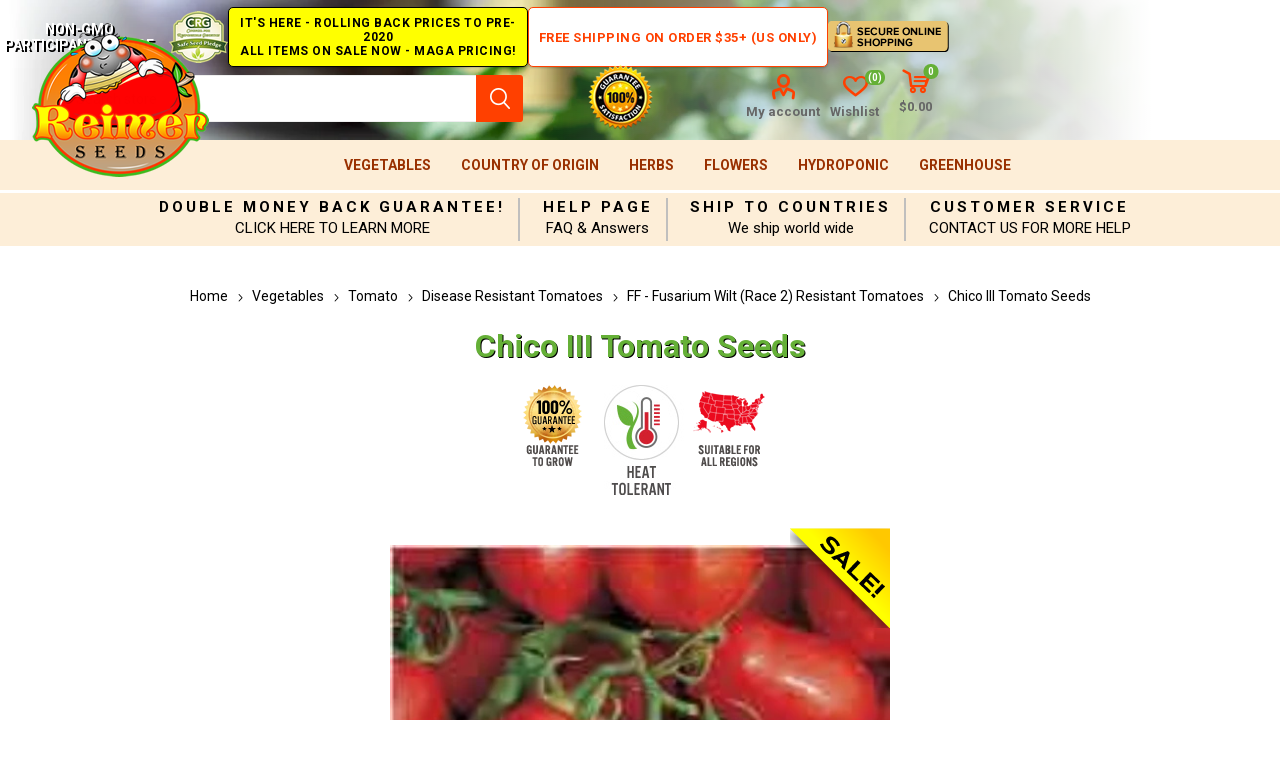

--- FILE ---
content_type: text/html; charset=utf-8
request_url: https://www.reimerseeds.com/chico-iii-tomato-seeds
body_size: 18019
content:
<!DOCTYPE html><html lang="en" dir="ltr" class="html-product-details-page"><head><title>Chico III Tomato, Chico III Tomato Seeds, Chico Tomato, Chico Tomato Seeds. Reimer Seeds</title><meta charset="UTF-8"><meta name="description" content="70 days. Solanum lycopersicum. Open Pollinated. Chico III Tomato. This early maturing plant produces high yields of 3 to 4 oz red plum tomatoes. Perfect for salads and canning. Also, an excellent processing variety is used to make sauces and puree. A variety is suitable for commercial production. Heat Tolerant. Excellent choice for home gardens, market growers, and open field production. A variety from the USA. Disease Resistant. V, FF. Determinate."><meta name="keywords" content="Chico III Tomato,Chico III Tomato Seeds,Chico Tomato,Chico Tomato Seeds"><meta name="generator" content="nopCommerce"><meta name="viewport" content="width=device-width, initial-scale=1.0, minimum-scale=1.0, maximum-scale=2.0"><link rel="preload" as="font" href="/Themes/Emporium/Content/icons/emporium-icons.woff" crossorigin><link href="https://fonts.googleapis.com/css?family=Roboto:300,400,700&amp;subset=cyrillic-ext,greek-ext&amp;display=swap" rel="stylesheet"><meta property="og:type" content="product"><meta property="og:title" content="Chico III Tomato Seeds"><meta property="og:description" content="70 days. Solanum lycopersicum. Open Pollinated. Chico III Tomato. This early maturing plant produces high yields of 3 to 4 oz red plum tomatoes. Perfect for salads and canning. Also, an excellent processing variety is used to make sauces and puree. A variety is suitable for commercial production. Heat Tolerant. Excellent choice for home gardens, market growers, and open field production. A variety from the USA. Disease Resistant. V, FF. Determinate."><meta property="og:image" content="https://www.reimerseeds.com/images/thumbs/0001239_chico-iii-tomato-seeds_510.webp"><meta property="og:image:url" content="https://www.reimerseeds.com/images/thumbs/0001239_chico-iii-tomato-seeds_510.webp"><meta property="og:url" content="https://www.reimerseeds.com/chico-iii-tomato-seeds"><meta property="og:site_name" content="Reimer Seeds"><meta property="twitter:card" content="summary"><meta property="twitter:site" content="Reimer Seeds"><meta property="twitter:title" content="Chico III Tomato Seeds"><meta property="twitter:description" content="70 days. Solanum lycopersicum. Open Pollinated. Chico III Tomato. This early maturing plant produces high yields of 3 to 4 oz red plum tomatoes. Perfect for salads and canning. Also, an excellent processing variety is used to make sauces and puree. A variety is suitable for commercial production. Heat Tolerant. Excellent choice for home gardens, market growers, and open field production. A variety from the USA. Disease Resistant. V, FF. Determinate."><meta property="twitter:image" content="https://www.reimerseeds.com/images/thumbs/0001239_chico-iii-tomato-seeds_510.webp"><meta property="twitter:url" content="https://www.reimerseeds.com/chico-iii-tomato-seeds"><link rel="stylesheet" href="/css/hojzxhnm7ez3kwkbi5hb2g.styles.css?v=wmtJ4doI7VXkAt0KtJCGwF7UT4Q"><style>.product-details-page .full-description{display:none}.product-details-page .ui-tabs .full-description{display:block}.product-details-page .tabhead-full-description{display:none}.product-details-page .product-specs-box{display:none}.product-details-page .ui-tabs .product-specs-box{display:block}.product-details-page .ui-tabs .product-specs-box .title{display:none}.product-details-page .product-no-reviews,.product-details-page .product-review-links{display:none}</style><script async src="https://www.googletagmanager.com/gtag/js?id=G-0BCNRE0XDT"></script><script>function gtag(){dataLayer.push(arguments)}window.dataLayer=window.dataLayer||[];gtag("js",new Date);gtag("config","G-0BCNRE0XDT")</script><script async src="//l.getsitecontrol.com/94gxq2j7.js"></script><link rel="canonical" href="https://www.reimerseeds.com/chico-iii-tomato-seeds"><link rel="apple-touch-icon" sizes="180x180" href="/icons/icons_0/apple-touch-icon.png"><link rel="icon" type="image/png" sizes="32x32" href="/icons/icons_0/favicon-32x32.png"><link rel="icon" type="image/png" sizes="192x192" href="/icons/icons_0/android-chrome-192x192.png"><link rel="icon" type="image/png" sizes="16x16" href="/icons/icons_0/favicon-16x16.png"><link rel="manifest" href="/icons/icons_0/site.webmanifest"><link rel="mask-icon" href="/icons/icons_0/safari-pinned-tab.svg" color="#5bbad5"><link rel="shortcut icon" href="/icons/icons_0/favicon.ico"><meta name="msapplication-TileColor" content="#2d89ef"><meta name="msapplication-TileImage" content="/icons/icons_0/mstile-144x144.png"><meta name="msapplication-config" content="/icons/icons_0/browserconfig.xml"><meta name="theme-color" content="#ffffff"><body class="product-details-page-body"><input name="__RequestVerificationToken" type="hidden" value="CfDJ8GEcJQRudixEvlXBbnC4bjzIhyQ8zPU0xHN4gu-5NUBtFurhliZL5ADK-_5mQlSk6v8BdR27b46vAd2vFT5oEbMuS3AAwHXpek6CkE_IxHKuYWEQUC1UEKhvqrTxT0Viul4Kj1FWEO3zAvhNcM7iUGo"><div class="ajax-loading-block-window" style="display:none"></div><div id="dialog-notifications-success" title="Notification" style="display:none"></div><div id="dialog-notifications-error" title="Error" style="display:none"></div><div id="dialog-notifications-warning" title="Warning" style="display:none"></div><div id="bar-notification" class="bar-notification-container" data-close="Close"></div><!--[if lte IE 8]><div style="clear:both;height:59px;text-align:center;position:relative"><a href="http://www.microsoft.com/windows/internet-explorer/default.aspx" target="_blank"> <img src="/Themes/Emporium/Content/img/ie_warning.jpg" height="42" width="820" alt="You are using an outdated browser. For a faster, safer browsing experience, upgrade for free today."> </a></div><![endif]--><div class="master-wrapper-page"><div class="responsive-nav-wrapper-parent"><div class="responsive-nav-wrapper"><div class="menu-title"><span>Menu</span></div><div class="search-wrap"><span>Search</span></div><div class="mobile-logo"><a href="/" class="logo"> <img alt="Reimer Seeds" title="Reimer Seeds" src="https://www.reimerseeds.com/images/thumbs/0005338_TopLogo.png"></a></div><div class="shopping-cart-link"></div><div class="personal-button" id="header-links-opener"><span>Personal menu</span></div></div></div><div class="header"><div class="header-upper"><div class="header-selectors-wrapper"></div></div><div class="header-center"><div class="center-left"><span class="non-gmo" title="Non-GMO Participant Pledge">Non-GMO Participant Pledge</span> <span class="super-sale" title="Super Sale - All Items on Sale Now!"> IT'S HERE - ROLLING BACK PRICES TO PRE-2020<br> ALL ITEMS ON SALE NOW - MAGA PRICING! </span></div><div class="center-right"><a class="free-ship-new" href="/free-shipping-over-35-and-75-usa-orders-only" title="Free Shipping on Order $35+ (US Only)">Free Shipping on Order $35+ (US Only)</a> <span class="secure-shop" title="Secure Online Shopping"></span></div></div><div class="header-lower"><div class="header-logo"><a href="/" class="logo"> <img alt="Reimer Seeds" title="Reimer Seeds" src="https://www.reimerseeds.com/images/thumbs/0005338_TopLogo.png"></a></div><div class="search-box store-search-box"><div class="close-side-menu"><span class="close-side-menu-text">Search store</span> <span class="close-side-menu-btn">Close</span></div><form method="get" id="small-search-box-form" action="/search"><input type="text" class="search-box-text" id="small-searchterms" autocomplete="off" name="q" placeholder="Search store" aria-label="Search store"> <input type="hidden" class="instantSearchResourceElement" data-highlightfirstfoundelement="true" data-minkeywordlength="3" data-defaultproductsortoption="0" data-instantsearchurl="/instantSearchFor" data-searchpageurl="/search" data-searchinproductdescriptions="true" data-numberofvisibleproducts="5" data-noresultsresourcetext=" No data found."> <button type="submit" class="button-1 search-box-button">Search</button></form></div><div class="header-links-wrapper"><div class="guarantee-satisfaction"></div><div class="header-links"><ul><li><a href="/customer/info" class="ico-account opener" data-loginurl="/login?returnUrl=%2Fchico-iii-tomato-seeds">My account</a><div class="profile-menu-box"><div class="close-side-menu"><span class="close-side-menu-text">My account</span> <span class="close-side-menu-btn">Close</span></div><div class="header-form-holder"><a href="/register?returnUrl=%2Fchico-iii-tomato-seeds" class="ico-register">Create Account</a> <a href="/login?returnUrl=%2Fchico-iii-tomato-seeds" class="ico-login">Log in</a></div></div><li><a href="/wishlist" class="ico-wishlist"> <span class="wishlist-label">Wishlist</span> <span class="wishlist-qty">(0)</span> </a></ul><div class="mobile-flyout-wrapper"><div class="close-side-menu"><span class="close-side-menu-text">Shopping cart</span> <span class="close-side-menu-btn">Close</span></div><div id="flyout-cart" class="flyout-cart" data-removeitemfromcarturl="/EmporiumTheme/RemoveItemFromCart" data-flyoutcarturl="/EmporiumTheme/FlyoutShoppingCart"><div id="topcartlink"><a href="/cart" class="ico-cart"> <span class="cart-qty">0</span> <span class="cart-label"> $0.00 </span> </a></div><div class="mini-shopping-cart"><div class="flyout-cart-scroll-area"><p>You have no items in your shopping cart.</div></div></div></div></div></div></div><div class="header-menu-parent"><div class="header-menu"><div class="close-menu"><span class="close-menu-text">Menu</span> <span class="close-menu-btn">Close</span></div><ul class="mega-menu" data-isrtlenabled="false" data-enableclickfordropdown="false"><li class="has-sublist with-dropdown-in-grid root-category-items"><a class="with-subcategories" href="/vegetables">Vegetables</a><div class="plus-button"></div><div class="dropdown categories fullWidth sublist-wrap"><ul class="sublist"><li class="back-button"><span>Back</span><li><a class="lastLevelCategory" href="/emergency-survival-vegetables-seeds-kits" title="Emergency Survival Seeds Kits"><span>Emergency Survival Seeds Kits</span></a><li><a class="lastLevelCategory" href="/artichokes-seeds" title="Artichokes"><span>Artichokes</span></a><li><a class="lastLevelCategory" href="/arugula-seed" title="Arugula"><span>Arugula</span></a><li><a class="lastLevelCategory" href="/asparagus-seeds" title="Asparagus"><span>Asparagus</span></a><li><a class="lastLevelCategory" href="/bean-seeds" title="Beans"><span>Beans</span></a><li><a class="lastLevelCategory" href="/beet-seeds" title="Beets"><span>Beets</span></a><li><a class="lastLevelCategory" href="/broccoli-seeds" title="Broccoli"><span>Broccoli</span></a><li><a class="lastLevelCategory" href="/brussels-sprouts-seeds" title="Brussels Sprouts"><span>Brussels Sprouts</span></a><li><a class="lastLevelCategory" href="/cabbage-seed" title="Cabbage"><span>Cabbage</span></a><li><a class="lastLevelCategory" href="/cantaloupes-and-melons" title="Cantaloupes &amp; Melons"><span>Cantaloupes &amp; Melons</span></a><li><a class="lastLevelCategory" href="/cardoon-seed" title="Cardoons"><span>Cardoons</span></a><li><a class="lastLevelCategory" href="/carrot-seed" title="Carrots"><span>Carrots</span></a><li><a class="lastLevelCategory" href="/cauliflower-seeds" title="Cauliflower"><span>Cauliflower</span></a><li><a class="lastLevelCategory" href="/celeriac-seeds" title="Celeriac"><span>Celeriac</span></a><li><a class="lastLevelCategory" href="/celery-seeds" title="Celery"><span>Celery</span></a><li><a class="lastLevelCategory" href="/chicory-seeds" title="Chicory"><span>Chicory</span></a><li><a class="lastLevelCategory" href="/collards-seeds" title="Collards"><span>Collards</span></a><li><a class="lastLevelCategory" href="/corn-seed" title="Corn"><span>Corn</span></a><li><a class="lastLevelCategory" href="/corn-salad-seeds" title="Corn Salad"><span>Corn Salad</span></a><li><a class="lastLevelCategory" href="/cotton-seeds" title="Cotton"><span>Cotton</span></a><li><a class="lastLevelCategory" href="/cover-crops-seeds" title="Cover Crops"><span>Cover Crops</span></a><li><a class="lastLevelCategory" href="/cress-seeds" title="Cress"><span>Cress</span></a><li><a class="lastLevelCategory" href="/cucumber-seeds" title="Cucumbers"><span>Cucumbers</span></a><li><a class="lastLevelCategory" href="/eggplants-seeds" title="Eggplants"><span>Eggplants</span></a><li><a class="lastLevelCategory" href="/endive-seeds" title="Endive"><span>Endive</span></a><li><a class="lastLevelCategory" href="/european-greens" title="European Greens"><span>European Greens</span></a><li><a class="lastLevelCategory" href="/gourd-seeds" title="Gourds"><span>Gourds</span></a><li><a class="lastLevelCategory" href="/gourmet-vegetables" title="Gourmet Vegetables"><span>Gourmet Vegetables</span></a><li><a class="lastLevelCategory" href="/grain-seeds" title="Grains"><span>Grains</span></a><li><a class="lastLevelCategory" href="/jicama-seed" title="Jicama"><span>Jicama</span></a><li><a class="lastLevelCategory" href="/kale-seeds" title="Kale"><span>Kale</span></a><li><a class="lastLevelCategory" href="/kohlrabi-seeds" title="Kohlrabi"><span>Kohlrabi</span></a><li><a class="lastLevelCategory" href="/leeks-seeds" title="Leeks"><span>Leeks</span></a><li><a class="lastLevelCategory" href="/lettuce-seeds" title="Lettuce"><span>Lettuce</span></a><li><a class="lastLevelCategory" href="/mustard-greens-seeds" title="Mustard Greens"><span>Mustard Greens</span></a><li><a class="lastLevelCategory" href="/okra-seeds" title="Okra"><span>Okra</span></a><li><a class="lastLevelCategory" href="/onion-seeds" title="Onions &amp; Shallots"><span>Onions &amp; Shallots</span></a><li><a class="lastLevelCategory" href="/oriental-greens-seeds" title="Oriental Greens"><span>Oriental Greens</span></a><li><a class="lastLevelCategory" href="/oriental-vegetables" title="Oriental Vegetables"><span>Oriental Vegetables</span></a><li><a class="lastLevelCategory" href="/parsnips-seeds" title="Parsnips"><span>Parsnips</span></a><li><a class="lastLevelCategory" href="/peanut-seeds" title="Peanuts"><span>Peanuts</span></a><li><a class="lastLevelCategory" href="/pea-seeds" title="Peas"><span>Peas</span></a><li><a class="lastLevelCategory" href="/hot-pepper-seeds" title="Peppers Hot"><span>Peppers Hot</span></a><li><a class="lastLevelCategory" href="/sweet-pepper-seeds" title="Peppers Sweet"><span>Peppers Sweet</span></a><li><a class="lastLevelCategory" href="/pumpkin-seeds" title="Pumpkins"><span>Pumpkins</span></a><li><a class="lastLevelCategory" href="/radish-seeds" title="Radishes"><span>Radishes</span></a><li><a class="lastLevelCategory" href="/rhubarb-seeds" title="Rhubarb"><span>Rhubarb</span></a><li><a class="lastLevelCategory" href="/rice-seeds" title="Rice"><span>Rice</span></a><li><a class="lastLevelCategory" href="/rutabaga-seeds" title="Rutabaga"><span>Rutabaga</span></a><li><a class="lastLevelCategory" href="/salsify-seeds" title="Salsify"><span>Salsify</span></a><li><a class="lastLevelCategory" href="/spinach-seeds" title="Spinach"><span>Spinach</span></a><li><a class="lastLevelCategory" href="/sprouting-seeds" title="Sprouting Seeds"><span>Sprouting Seeds</span></a><li><a class="lastLevelCategory" href="/squash-seeds" title="Squash"><span>Squash</span></a><li><a class="lastLevelCategory" href="/strawberry-vegetables" title="Strawberry"><span>Strawberry</span></a><li><a class="lastLevelCategory" href="/sugar-cane-seeds" title="Sugar Cane"><span>Sugar Cane</span></a><li><a class="lastLevelCategory" href="/swiss-chard-seeds" title="Swiss Chard"><span>Swiss Chard</span></a><li><a class="lastLevelCategory" href="/tomatillo-and-ground-cherry" title="Tomatillo &amp; Ground Cherry"><span>Tomatillo &amp; Ground Cherry</span></a><li><a class="lastLevelCategory" href="/tomato-seeds" title="Tomato"><span>Tomato</span></a><li><a class="lastLevelCategory" href="/trees-vegetables" title="Trees"><span>Trees</span></a><li><a class="lastLevelCategory" href="/turnip-greens" title="Turnip Greens"><span>Turnip Greens</span></a><li><a class="lastLevelCategory" href="/turnips-seeds" title="Turnips"><span>Turnips</span></a><li><a class="lastLevelCategory" href="/watermelon-seeds" title="Watermelons"><span>Watermelons</span></a><li><a class="lastLevelCategory" href="/new-vegetable-items" title="New Items"><span>New Items</span></a><li><a class="lastLevelCategory" href="/all-america-selections-winners" title="All America Selections Winners"><span>All America Selections Winners</span></a><li><a class="lastLevelCategory" href="/cold-tolerant" title="Cold Tolerant"><span>Cold Tolerant</span></a><li><a class="lastLevelCategory" href="/container-gardening" title="Container Gardening"><span>Container Gardening</span></a><li><a class="lastLevelCategory" href="/courtyards-desks-patio-gardening" title="Courtyards, Desks &amp; Patio Gardening"><span>Courtyards, Desks &amp; Patio Gardening</span></a><li><a class="lastLevelCategory" href="/drought-tolerant" title="Drought Tolerant"><span>Drought Tolerant</span></a><li><a class="lastLevelCategory" href="/giant-vegetables" title="Giant Vegetables"><span>Giant Vegetables</span></a><li><a class="lastLevelCategory" href="/heirloom" title="Heirloom"><span>Heirloom</span></a><li><a class="lastLevelCategory" href="/heat-tolerant" title="Heat Tolerant"><span>Heat Tolerant</span></a><li><a class="lastLevelCategory" href="/high-humidity" title="High Humidity"><span>High Humidity</span></a><li><a class="lastLevelCategory" href="/self-pollinating-vegetables" title="Self Pollinating Vegetables"><span>Self Pollinating Vegetables</span></a><li><a class="lastLevelCategory" href="/wildlife-forage" title="Wildlife Forage"><span>Wildlife Forage</span></a><li><a class="lastLevelCategory" href="/world-record" title="World Record"><span>World Record</span></a></ul></div><li class="has-sublist with-dropdown-in-grid root-category-items"><a class="with-subcategories" href="/country-of-origin">Country of Origin</a><div class="plus-button"></div><div class="dropdown categories fullWidth sublist-wrap"><ul class="sublist"><li class="back-button"><span>Back</span><li><a class="lastLevelCategory" href="/north-america" title="North America"><span>North America</span></a><li><a class="lastLevelCategory" href="/central-america" title="Central America"><span>Central America</span></a><li><a class="lastLevelCategory" href="/caribbean" title="Caribbean"><span>Caribbean</span></a><li><a class="lastLevelCategory" href="/south-america" title="South America"><span>South America</span></a><li><a class="lastLevelCategory" href="/africa" title="Africa"><span>Africa</span></a><li><a class="lastLevelCategory" href="/europe" title="Europe"><span>Europe</span></a><li><a class="lastLevelCategory" href="/middle-east" title="Middle East"><span>Middle East</span></a><li><a class="lastLevelCategory" href="/asia" title="Asia"><span>Asia</span></a><li><a class="lastLevelCategory" href="/oceania-north-pacific-ocean" title="Oceania &amp; North Pacific Ocean"><span>Oceania &amp; North Pacific Ocean</span></a></ul></div><li class="has-sublist with-dropdown-in-grid root-category-items"><a class="with-subcategories" href="/herbs">Herbs</a><div class="plus-button"></div><div class="dropdown categories fullWidth sublist-wrap"><ul class="sublist"><li class="back-button"><span>Back</span><li><a class="lastLevelCategory" href="/culinary-herbs" title="Culinary Herbs"><span>Culinary Herbs</span></a><li><a class="lastLevelCategory" href="/herbal-teas" title="Herbal Teas"><span>Herbal Teas</span></a><li><a class="lastLevelCategory" href="/medicinal-herbs" title="Medicinal Herbs"><span>Medicinal Herbs</span></a><li><a class="lastLevelCategory" href="/potpourri-scented-flowers" title="Potpourri &amp; Scented Flowers"><span>Potpourri &amp; Scented Flowers</span></a><li><a class="lastLevelCategory" href="/summer-drinks" title="Summer Drinks"><span>Summer Drinks</span></a><li><a class="lastLevelCategory" href="/annuals" title="Annuals"><span>Annuals</span></a><li><a class="lastLevelCategory" href="/biennials" title="Biennials"><span>Biennials</span></a><li><a class="lastLevelCategory" href="/perennials" title="Perennials"><span>Perennials</span></a><li><a class="lastLevelCategory" href="/herbs-p" title="Herbs - P"><span>Herbs - P</span></a><li><a class="lastLevelCategory" href="/herbs-q" title="Herbs - Q"><span>Herbs - Q</span></a><li><a class="lastLevelCategory" href="/arugula-herbs" title="Arugula"><span>Arugula</span></a><li><a class="lastLevelCategory" href="/basil" title="Basil"><span>Basil</span></a><li><a class="lastLevelCategory" href="/chamomile" title="Chamomile"><span>Chamomile</span></a><li><a class="lastLevelCategory" href="/coriander" title="Coriander"><span>Coriander</span></a><li><a class="lastLevelCategory" href="/dill" title="Dill"><span>Dill</span></a><li><a class="lastLevelCategory" href="/fennel" title="Fennel"><span>Fennel</span></a><li><a class="lastLevelCategory" href="/lavender" title="Lavender"><span>Lavender</span></a><li><a class="lastLevelCategory" href="/mint" title="Mint"><span>Mint</span></a><li><a class="lastLevelCategory" href="/mustard-herbs" title="Mustard"><span>Mustard</span></a><li><a class="lastLevelCategory" href="/oregano" title="Oregano"><span>Oregano</span></a><li><a class="lastLevelCategory" href="/parsley" title="Parsley"><span>Parsley</span></a><li><a class="lastLevelCategory" href="/tarragon" title="Tarragon"><span>Tarragon</span></a><li><a class="lastLevelCategory" href="/thyme" title="Thyme"><span>Thyme</span></a></ul></div><li class="has-sublist with-dropdown-in-grid root-category-items"><a class="with-subcategories" href="/flower-seeds">Flowers</a><div class="plus-button"></div><div class="dropdown categories fullWidth sublist-wrap"><ul class="sublist"><li class="back-button"><span>Back</span><li><a class="lastLevelCategory" href="/edible-flowers-edible-flowers" title="Flowers"><span>Flowers</span></a><li><a class="lastLevelCategory" href="/sunflower-seeds" title="Sunflowers"><span>Sunflowers</span></a></ul></div><li class="has-sublist with-dropdown-in-grid root-category-items"><a class="with-subcategories" href="/hydroponic">Hydroponic</a><div class="plus-button"></div><div class="dropdown categories fullWidth sublist-wrap"><ul class="sublist"><li class="back-button"><span>Back</span><li><a class="lastLevelCategory" href="/arugula" title="Arugula"><span>Arugula</span></a><li><a class="lastLevelCategory" href="/broccoli-hydroponic" title="Broccoli"><span>Broccoli</span></a><li><a class="lastLevelCategory" href="/collards" title="Collards"><span>Collards</span></a><li><a class="lastLevelCategory" href="/cucumbers-hydroponic" title="Cucumbers"><span>Cucumbers</span></a><li><a class="lastLevelCategory" href="/herbs-hydroponic" title="Herbs"><span>Herbs</span></a><li><a class="lastLevelCategory" href="/kale" title="Kale"><span>Kale</span></a><li><a class="lastLevelCategory" href="/leeks" title="Leeks"><span>Leeks</span></a><li><a class="lastLevelCategory" href="/lettuce-hydroponic" title="Lettuce"><span>Lettuce</span></a><li><a class="lastLevelCategory" href="/mustard-hydroponic" title="Mustard"><span>Mustard</span></a><li><a class="lastLevelCategory" href="/peas-hydroponic" title="Peas"><span>Peas</span></a><li><a class="lastLevelCategory" href="/radishes-hydroponic" title="Radishes"><span>Radishes</span></a><li><a class="lastLevelCategory" href="/tomato-hydroponic" title="Tomato"><span>Tomato</span></a></ul></div><li class="has-sublist with-dropdown-in-grid root-category-items"><a class="with-subcategories" href="/greenhouse">Greenhouse</a><div class="plus-button"></div><div class="dropdown categories fullWidth sublist-wrap"><ul class="sublist"><li class="back-button"><span>Back</span><li><a class="lastLevelCategory" href="/arugula-greenhouse" title="Arugula"><span>Arugula</span></a><li><a class="lastLevelCategory" href="/eggplants-greenhouse" title="Eggplants"><span>Eggplants</span></a><li><a class="lastLevelCategory" href="/kohlrabi-greenhouse" title="Kohlrabi"><span>Kohlrabi</span></a><li><a class="lastLevelCategory" href="/leeks-greenhouse" title="Leeks"><span>Leeks</span></a><li><a class="lastLevelCategory" href="/onions-greenhouse" title="Onions"><span>Onions</span></a><li><a class="lastLevelCategory" href="/sweet-peppers-greenhouse" title="Peppers (Sweet)"><span>Peppers (Sweet)</span></a><li><a class="lastLevelCategory" href="/spinach-greenhouse" title="Spinach"><span>Spinach</span></a></ul></div></ul><ul class="mega-menu-responsive"><li class="has-sublist with-dropdown-in-grid root-category-items"><a class="with-subcategories" href="/vegetables">Vegetables</a><div class="plus-button"></div><div class="dropdown categories fullWidth sublist-wrap"><ul class="sublist"><li class="back-button"><span>Back</span><li><a class="lastLevelCategory" href="/emergency-survival-vegetables-seeds-kits" title="Emergency Survival Seeds Kits"><span>Emergency Survival Seeds Kits</span></a><li><a class="lastLevelCategory" href="/artichokes-seeds" title="Artichokes"><span>Artichokes</span></a><li><a class="lastLevelCategory" href="/arugula-seed" title="Arugula"><span>Arugula</span></a><li><a class="lastLevelCategory" href="/asparagus-seeds" title="Asparagus"><span>Asparagus</span></a><li><a class="lastLevelCategory" href="/bean-seeds" title="Beans"><span>Beans</span></a><li><a class="lastLevelCategory" href="/beet-seeds" title="Beets"><span>Beets</span></a><li><a class="lastLevelCategory" href="/broccoli-seeds" title="Broccoli"><span>Broccoli</span></a><li><a class="lastLevelCategory" href="/brussels-sprouts-seeds" title="Brussels Sprouts"><span>Brussels Sprouts</span></a><li><a class="lastLevelCategory" href="/cabbage-seed" title="Cabbage"><span>Cabbage</span></a><li><a class="lastLevelCategory" href="/cantaloupes-and-melons" title="Cantaloupes &amp; Melons"><span>Cantaloupes &amp; Melons</span></a><li><a class="lastLevelCategory" href="/cardoon-seed" title="Cardoons"><span>Cardoons</span></a><li><a class="lastLevelCategory" href="/carrot-seed" title="Carrots"><span>Carrots</span></a><li><a class="lastLevelCategory" href="/cauliflower-seeds" title="Cauliflower"><span>Cauliflower</span></a><li><a class="lastLevelCategory" href="/celeriac-seeds" title="Celeriac"><span>Celeriac</span></a><li><a class="lastLevelCategory" href="/celery-seeds" title="Celery"><span>Celery</span></a><li><a class="lastLevelCategory" href="/chicory-seeds" title="Chicory"><span>Chicory</span></a><li><a class="lastLevelCategory" href="/collards-seeds" title="Collards"><span>Collards</span></a><li><a class="lastLevelCategory" href="/corn-seed" title="Corn"><span>Corn</span></a><li><a class="lastLevelCategory" href="/corn-salad-seeds" title="Corn Salad"><span>Corn Salad</span></a><li><a class="lastLevelCategory" href="/cotton-seeds" title="Cotton"><span>Cotton</span></a><li><a class="lastLevelCategory" href="/cover-crops-seeds" title="Cover Crops"><span>Cover Crops</span></a><li><a class="lastLevelCategory" href="/cress-seeds" title="Cress"><span>Cress</span></a><li><a class="lastLevelCategory" href="/cucumber-seeds" title="Cucumbers"><span>Cucumbers</span></a><li><a class="lastLevelCategory" href="/eggplants-seeds" title="Eggplants"><span>Eggplants</span></a><li><a class="lastLevelCategory" href="/endive-seeds" title="Endive"><span>Endive</span></a><li><a class="lastLevelCategory" href="/european-greens" title="European Greens"><span>European Greens</span></a><li><a class="lastLevelCategory" href="/gourd-seeds" title="Gourds"><span>Gourds</span></a><li><a class="lastLevelCategory" href="/gourmet-vegetables" title="Gourmet Vegetables"><span>Gourmet Vegetables</span></a><li><a class="lastLevelCategory" href="/grain-seeds" title="Grains"><span>Grains</span></a><li><a class="lastLevelCategory" href="/jicama-seed" title="Jicama"><span>Jicama</span></a><li><a class="lastLevelCategory" href="/kale-seeds" title="Kale"><span>Kale</span></a><li><a class="lastLevelCategory" href="/kohlrabi-seeds" title="Kohlrabi"><span>Kohlrabi</span></a><li><a class="lastLevelCategory" href="/leeks-seeds" title="Leeks"><span>Leeks</span></a><li><a class="lastLevelCategory" href="/lettuce-seeds" title="Lettuce"><span>Lettuce</span></a><li><a class="lastLevelCategory" href="/mustard-greens-seeds" title="Mustard Greens"><span>Mustard Greens</span></a><li><a class="lastLevelCategory" href="/okra-seeds" title="Okra"><span>Okra</span></a><li><a class="lastLevelCategory" href="/onion-seeds" title="Onions &amp; Shallots"><span>Onions &amp; Shallots</span></a><li><a class="lastLevelCategory" href="/oriental-greens-seeds" title="Oriental Greens"><span>Oriental Greens</span></a><li><a class="lastLevelCategory" href="/oriental-vegetables" title="Oriental Vegetables"><span>Oriental Vegetables</span></a><li><a class="lastLevelCategory" href="/parsnips-seeds" title="Parsnips"><span>Parsnips</span></a><li><a class="lastLevelCategory" href="/peanut-seeds" title="Peanuts"><span>Peanuts</span></a><li><a class="lastLevelCategory" href="/pea-seeds" title="Peas"><span>Peas</span></a><li><a class="lastLevelCategory" href="/hot-pepper-seeds" title="Peppers Hot"><span>Peppers Hot</span></a><li><a class="lastLevelCategory" href="/sweet-pepper-seeds" title="Peppers Sweet"><span>Peppers Sweet</span></a><li><a class="lastLevelCategory" href="/pumpkin-seeds" title="Pumpkins"><span>Pumpkins</span></a><li><a class="lastLevelCategory" href="/radish-seeds" title="Radishes"><span>Radishes</span></a><li><a class="lastLevelCategory" href="/rhubarb-seeds" title="Rhubarb"><span>Rhubarb</span></a><li><a class="lastLevelCategory" href="/rice-seeds" title="Rice"><span>Rice</span></a><li><a class="lastLevelCategory" href="/rutabaga-seeds" title="Rutabaga"><span>Rutabaga</span></a><li><a class="lastLevelCategory" href="/salsify-seeds" title="Salsify"><span>Salsify</span></a><li><a class="lastLevelCategory" href="/spinach-seeds" title="Spinach"><span>Spinach</span></a><li><a class="lastLevelCategory" href="/sprouting-seeds" title="Sprouting Seeds"><span>Sprouting Seeds</span></a><li><a class="lastLevelCategory" href="/squash-seeds" title="Squash"><span>Squash</span></a><li><a class="lastLevelCategory" href="/strawberry-vegetables" title="Strawberry"><span>Strawberry</span></a><li><a class="lastLevelCategory" href="/sugar-cane-seeds" title="Sugar Cane"><span>Sugar Cane</span></a><li><a class="lastLevelCategory" href="/swiss-chard-seeds" title="Swiss Chard"><span>Swiss Chard</span></a><li><a class="lastLevelCategory" href="/tomatillo-and-ground-cherry" title="Tomatillo &amp; Ground Cherry"><span>Tomatillo &amp; Ground Cherry</span></a><li><a class="lastLevelCategory" href="/tomato-seeds" title="Tomato"><span>Tomato</span></a><li><a class="lastLevelCategory" href="/trees-vegetables" title="Trees"><span>Trees</span></a><li><a class="lastLevelCategory" href="/turnip-greens" title="Turnip Greens"><span>Turnip Greens</span></a><li><a class="lastLevelCategory" href="/turnips-seeds" title="Turnips"><span>Turnips</span></a><li><a class="lastLevelCategory" href="/watermelon-seeds" title="Watermelons"><span>Watermelons</span></a><li><a class="lastLevelCategory" href="/new-vegetable-items" title="New Items"><span>New Items</span></a><li><a class="lastLevelCategory" href="/all-america-selections-winners" title="All America Selections Winners"><span>All America Selections Winners</span></a><li><a class="lastLevelCategory" href="/cold-tolerant" title="Cold Tolerant"><span>Cold Tolerant</span></a><li><a class="lastLevelCategory" href="/container-gardening" title="Container Gardening"><span>Container Gardening</span></a><li><a class="lastLevelCategory" href="/courtyards-desks-patio-gardening" title="Courtyards, Desks &amp; Patio Gardening"><span>Courtyards, Desks &amp; Patio Gardening</span></a><li><a class="lastLevelCategory" href="/drought-tolerant" title="Drought Tolerant"><span>Drought Tolerant</span></a><li><a class="lastLevelCategory" href="/giant-vegetables" title="Giant Vegetables"><span>Giant Vegetables</span></a><li><a class="lastLevelCategory" href="/heirloom" title="Heirloom"><span>Heirloom</span></a><li><a class="lastLevelCategory" href="/heat-tolerant" title="Heat Tolerant"><span>Heat Tolerant</span></a><li><a class="lastLevelCategory" href="/high-humidity" title="High Humidity"><span>High Humidity</span></a><li><a class="lastLevelCategory" href="/self-pollinating-vegetables" title="Self Pollinating Vegetables"><span>Self Pollinating Vegetables</span></a><li><a class="lastLevelCategory" href="/wildlife-forage" title="Wildlife Forage"><span>Wildlife Forage</span></a><li><a class="lastLevelCategory" href="/world-record" title="World Record"><span>World Record</span></a></ul></div><li class="has-sublist with-dropdown-in-grid root-category-items"><a class="with-subcategories" href="/country-of-origin">Country of Origin</a><div class="plus-button"></div><div class="dropdown categories fullWidth sublist-wrap"><ul class="sublist"><li class="back-button"><span>Back</span><li><a class="lastLevelCategory" href="/north-america" title="North America"><span>North America</span></a><li><a class="lastLevelCategory" href="/central-america" title="Central America"><span>Central America</span></a><li><a class="lastLevelCategory" href="/caribbean" title="Caribbean"><span>Caribbean</span></a><li><a class="lastLevelCategory" href="/south-america" title="South America"><span>South America</span></a><li><a class="lastLevelCategory" href="/africa" title="Africa"><span>Africa</span></a><li><a class="lastLevelCategory" href="/europe" title="Europe"><span>Europe</span></a><li><a class="lastLevelCategory" href="/middle-east" title="Middle East"><span>Middle East</span></a><li><a class="lastLevelCategory" href="/asia" title="Asia"><span>Asia</span></a><li><a class="lastLevelCategory" href="/oceania-north-pacific-ocean" title="Oceania &amp; North Pacific Ocean"><span>Oceania &amp; North Pacific Ocean</span></a></ul></div><li class="has-sublist with-dropdown-in-grid root-category-items"><a class="with-subcategories" href="/herbs">Herbs</a><div class="plus-button"></div><div class="dropdown categories fullWidth sublist-wrap"><ul class="sublist"><li class="back-button"><span>Back</span><li><a class="lastLevelCategory" href="/culinary-herbs" title="Culinary Herbs"><span>Culinary Herbs</span></a><li><a class="lastLevelCategory" href="/herbal-teas" title="Herbal Teas"><span>Herbal Teas</span></a><li><a class="lastLevelCategory" href="/medicinal-herbs" title="Medicinal Herbs"><span>Medicinal Herbs</span></a><li><a class="lastLevelCategory" href="/potpourri-scented-flowers" title="Potpourri &amp; Scented Flowers"><span>Potpourri &amp; Scented Flowers</span></a><li><a class="lastLevelCategory" href="/summer-drinks" title="Summer Drinks"><span>Summer Drinks</span></a><li><a class="lastLevelCategory" href="/annuals" title="Annuals"><span>Annuals</span></a><li><a class="lastLevelCategory" href="/biennials" title="Biennials"><span>Biennials</span></a><li><a class="lastLevelCategory" href="/perennials" title="Perennials"><span>Perennials</span></a><li><a class="lastLevelCategory" href="/herbs-p" title="Herbs - P"><span>Herbs - P</span></a><li><a class="lastLevelCategory" href="/herbs-q" title="Herbs - Q"><span>Herbs - Q</span></a><li><a class="lastLevelCategory" href="/arugula-herbs" title="Arugula"><span>Arugula</span></a><li><a class="lastLevelCategory" href="/basil" title="Basil"><span>Basil</span></a><li><a class="lastLevelCategory" href="/chamomile" title="Chamomile"><span>Chamomile</span></a><li><a class="lastLevelCategory" href="/coriander" title="Coriander"><span>Coriander</span></a><li><a class="lastLevelCategory" href="/dill" title="Dill"><span>Dill</span></a><li><a class="lastLevelCategory" href="/fennel" title="Fennel"><span>Fennel</span></a><li><a class="lastLevelCategory" href="/lavender" title="Lavender"><span>Lavender</span></a><li><a class="lastLevelCategory" href="/mint" title="Mint"><span>Mint</span></a><li><a class="lastLevelCategory" href="/mustard-herbs" title="Mustard"><span>Mustard</span></a><li><a class="lastLevelCategory" href="/oregano" title="Oregano"><span>Oregano</span></a><li><a class="lastLevelCategory" href="/parsley" title="Parsley"><span>Parsley</span></a><li><a class="lastLevelCategory" href="/tarragon" title="Tarragon"><span>Tarragon</span></a><li><a class="lastLevelCategory" href="/thyme" title="Thyme"><span>Thyme</span></a></ul></div><li class="has-sublist with-dropdown-in-grid root-category-items"><a class="with-subcategories" href="/flower-seeds">Flowers</a><div class="plus-button"></div><div class="dropdown categories fullWidth sublist-wrap"><ul class="sublist"><li class="back-button"><span>Back</span><li><a class="lastLevelCategory" href="/edible-flowers-edible-flowers" title="Flowers"><span>Flowers</span></a><li><a class="lastLevelCategory" href="/sunflower-seeds" title="Sunflowers"><span>Sunflowers</span></a></ul></div><li class="has-sublist with-dropdown-in-grid root-category-items"><a class="with-subcategories" href="/hydroponic">Hydroponic</a><div class="plus-button"></div><div class="dropdown categories fullWidth sublist-wrap"><ul class="sublist"><li class="back-button"><span>Back</span><li><a class="lastLevelCategory" href="/arugula" title="Arugula"><span>Arugula</span></a><li><a class="lastLevelCategory" href="/broccoli-hydroponic" title="Broccoli"><span>Broccoli</span></a><li><a class="lastLevelCategory" href="/collards" title="Collards"><span>Collards</span></a><li><a class="lastLevelCategory" href="/cucumbers-hydroponic" title="Cucumbers"><span>Cucumbers</span></a><li><a class="lastLevelCategory" href="/herbs-hydroponic" title="Herbs"><span>Herbs</span></a><li><a class="lastLevelCategory" href="/kale" title="Kale"><span>Kale</span></a><li><a class="lastLevelCategory" href="/leeks" title="Leeks"><span>Leeks</span></a><li><a class="lastLevelCategory" href="/lettuce-hydroponic" title="Lettuce"><span>Lettuce</span></a><li><a class="lastLevelCategory" href="/mustard-hydroponic" title="Mustard"><span>Mustard</span></a><li><a class="lastLevelCategory" href="/peas-hydroponic" title="Peas"><span>Peas</span></a><li><a class="lastLevelCategory" href="/radishes-hydroponic" title="Radishes"><span>Radishes</span></a><li><a class="lastLevelCategory" href="/tomato-hydroponic" title="Tomato"><span>Tomato</span></a></ul></div><li class="has-sublist with-dropdown-in-grid root-category-items"><a class="with-subcategories" href="/greenhouse">Greenhouse</a><div class="plus-button"></div><div class="dropdown categories fullWidth sublist-wrap"><ul class="sublist"><li class="back-button"><span>Back</span><li><a class="lastLevelCategory" href="/arugula-greenhouse" title="Arugula"><span>Arugula</span></a><li><a class="lastLevelCategory" href="/eggplants-greenhouse" title="Eggplants"><span>Eggplants</span></a><li><a class="lastLevelCategory" href="/kohlrabi-greenhouse" title="Kohlrabi"><span>Kohlrabi</span></a><li><a class="lastLevelCategory" href="/leeks-greenhouse" title="Leeks"><span>Leeks</span></a><li><a class="lastLevelCategory" href="/onions-greenhouse" title="Onions"><span>Onions</span></a><li><a class="lastLevelCategory" href="/sweet-peppers-greenhouse" title="Peppers (Sweet)"><span>Peppers (Sweet)</span></a><li><a class="lastLevelCategory" href="/spinach-greenhouse" title="Spinach"><span>Spinach</span></a></ul></div></ul><div class="mobile-menu-items"></div></div></div></div><div class="home-page-advantages"><div class="advantages-item"><div class="picture"><a href="/double-money-back-guarantee" rel="DOUBLE MONEY BACK GUARANTEE!"> <img src="https://www.reimerseeds.com/images/default-image.png" alt="DOUBLE MONEY BACK GUARANTEE!" title="DOUBLE MONEY BACK GUARANTEE!"> </a></div><div class="info"><div class="title"><a href="/double-money-back-guarantee" rel="DOUBLE MONEY BACK GUARANTEE!">DOUBLE MONEY BACK GUARANTEE!</a></div><div class="description"><p>CLICK HERE TO LEARN MORE</div></div></div><div class="advantages-item"><div class="picture"><a href="/frequently-asked-questions" rel="Help Page"> <img src="https://www.reimerseeds.com/images/default-image.png" alt="Help Page" title="Help Page"> </a></div><div class="info"><div class="title"><a href="/frequently-asked-questions" rel="Help Page">Help Page</a></div><div class="description"><p>FAQ &amp; Answers</div></div></div><div class="advantages-item"><div class="picture"><a href="/countries-we-ship-to" rel="Ship to Countries"> <img src="https://www.reimerseeds.com/images/default-image.png" alt="Ship to Countries" title="Ship to Countries"> </a></div><div class="info"><div class="title"><a href="/countries-we-ship-to" rel="Ship to Countries">Ship to Countries</a></div><div class="description"><p>We ship world wide</div></div></div><div class="advantages-item"><div class="picture"><a href="/contactus" rel="CUSTOMER SERVICE"> <img src="https://www.reimerseeds.com/images/default-image.png" alt="CUSTOMER SERVICE" title="CUSTOMER SERVICE"> </a></div><div class="info"><div class="title"><a href="/contactus" rel="CUSTOMER SERVICE">CUSTOMER SERVICE</a></div><div class="description"><p>CONTACT US FOR MORE HELP</div></div></div></div><div class="overlayOffCanvas"></div><div class="master-wrapper-content"><div id="product-ribbon-info" data-productid="913" data-productboxselector=".product-item, .item-holder" data-productboxpicturecontainerselector=".picture, .item-picture" data-productpagepicturesparentcontainerselector=".product-essential" data-productpagebugpicturecontainerselector=".picture" data-retrieveproductribbonsurl="/RetrieveProductRibbons"></div><div class="master-column-wrapper"><div class="center-1"><div class="page product-details-page"><div class="page-body"><form method="post" id="product-details-form"><div itemscope itemtype="http://schema.org/Product"><meta itemprop="name" content="Chico III Tomato Seeds"><meta itemprop="sku" content="TM423-20"><meta itemprop="gtin"><meta itemprop="mpn"><meta itemprop="description" content="Chico III Tomato"><meta itemprop="image" content="https://www.reimerseeds.com/images/thumbs/0001239_chico-iii-tomato-seeds_510.webp"><div itemprop="offers" itemscope itemtype="http://schema.org/Offer"><meta itemprop="url" content="https://www.reimerseeds.com/chico-iii-tomato-seeds"><meta itemprop="price" content="3.50"><meta itemprop="priceCurrency" content="USD"><meta itemprop="priceValidUntil"><meta itemprop="availability" content="http://schema.org/OutOfStock"></div><div itemprop="review" itemscope itemtype="http://schema.org/Review"><div itemprop="author" itemtype="https://schema.org/Person" itemscope><meta itemprop="name" content="ALL"></div><meta itemprop="url" content="/productreviews/913"></div></div><div data-productid="913"><div class="product-essential"><div class="mobile-name-holder"></div><div class="mobile-prev-next-holder"></div><div class="gallery"><div class="picture-gallery"><div class="picture"><img alt="Chico III Tomato TM423-20" src="https://www.reimerseeds.com/images/thumbs/0001239_chico-iii-tomato-seeds_510.webp" title="Chico III Tomato" id="main-product-img-913"></div><div class="productbadges"><div class="productbadge" title="Commercial Production Variety" data-desc="When you see the Commercial Production Variety symbol, the variety is grown commercially by large farms and sold at supermarkets or grocery chains." data-img="https://www.reimerseeds.com/images/thumbs/0005247_CommercialProductionVariety.webp" data-badge-type="regular"><img src="https://www.reimerseeds.com/images/thumbs/0005247_CommercialProductionVariety.webp" alt="Commercial Production Variety" title="Commercial Production Variety"></div><div class="productbadge" title="Disease Resistant Variety" data-desc="" data-img="https://www.reimerseeds.com/images/thumbs/0005167_DiseaseResistantVariety.webp" data-badge-type="regular"><img src="https://www.reimerseeds.com/images/thumbs/0005167_DiseaseResistantVariety.webp" alt="Disease Resistant Variety" title="Disease Resistant Variety"></div><div class="productbadge" title="Early Maturing Variety!" data-desc="" data-img="https://www.reimerseeds.com/images/thumbs/0005155_EarlyMaturingVariety.webp" data-badge-type="regular"><img src="https://www.reimerseeds.com/images/thumbs/0005155_EarlyMaturingVariety.webp" alt="Early Maturing Variety!" title="Early Maturing Variety!"></div><div class="productbadge" title="Good Canning Variety" data-desc="" data-img="https://www.reimerseeds.com/images/thumbs/0005326_GoodCanningVariety.webp" data-badge-type="regular"><img src="https://www.reimerseeds.com/images/thumbs/0005326_GoodCanningVariety.webp" alt="Good Canning Variety" title="Good Canning Variety"></div><div class="productbadge" title="Good for Salads" data-desc="" data-img="https://www.reimerseeds.com/images/thumbs/0004954_GoodForSalads.webp" data-badge-type="regular"><img src="https://www.reimerseeds.com/images/thumbs/0004954_GoodForSalads.webp" alt="Good for Salads" title="Good for Salads"></div><div class="productbadge" title="Home Garden Favorite" data-desc="When you see the Home Garden Favorite, the variety is suitable for home gardens." data-img="https://www.reimerseeds.com/images/thumbs/0005235_HomeGardenFavorite.webp" data-badge-type="regular"><img src="https://www.reimerseeds.com/images/thumbs/0005235_HomeGardenFavorite.webp" alt="Home Garden Favorite" title="Home Garden Favorite"></div><div class="productbadge" title="Market Growers Selection" data-desc="When you see the Market Growers Selection symbol, the variety is grown by market growers and sold to supermarkets, local grocery stores, and also to consumers at roadside market stands." data-img="https://www.reimerseeds.com/images/thumbs/0005322_MarketGrowersSelection.webp" data-badge-type="regular"><img src="https://www.reimerseeds.com/images/thumbs/0005322_MarketGrowersSelection.webp" alt="Market Growers Selection" title="Market Growers Selection"></div><div class="productbadge" title="Open Field Production" data-desc="When you see the Open Field Production symbol, the variety is grown by large farms and sold to large supermarkets, grocery chains, or to processing facilities for packing or canning." data-img="https://www.reimerseeds.com/images/thumbs/0005120_OpenFieldProduction.webp" data-badge-type="regular"><img src="https://www.reimerseeds.com/images/thumbs/0005120_OpenFieldProduction.webp" alt="Open Field Production" title="Open Field Production"></div><div class="productbadge" title="Open Pollinated Variety" data-desc="When you see the Open Pollinated Variety symbol, it is a non-Hybrid variety where the seeds you save will produce the same characteristics of the parent plant." data-img="https://www.reimerseeds.com/images/thumbs/0005017_OpenPollinatedVariety.webp" data-badge-type="regular"><img src="https://www.reimerseeds.com/images/thumbs/0005017_OpenPollinatedVariety.webp" alt="Open Pollinated Variety" title="Open Pollinated Variety"></div><div class="productbadge" title="Produces High Yields" data-desc="" data-img="https://www.reimerseeds.com/images/thumbs/0005161_ProducesHighYields.webp" data-badge-type="regular"><img src="https://www.reimerseeds.com/images/thumbs/0005161_ProducesHighYields.webp" alt="Produces High Yields" title="Produces High Yields"></div><div class="productbadge" title="Puree Tomato" data-desc="" data-img="https://www.reimerseeds.com/images/thumbs/0005062_PureeTomato.webp" data-badge-type="regular"><img src="https://www.reimerseeds.com/images/thumbs/0005062_PureeTomato.webp" alt="Puree Tomato" title="Puree Tomato"></div><div class="productbadge" title="Sauce Tomato" data-desc="" data-img="https://www.reimerseeds.com/images/thumbs/0005332_SauceTomato.webp" data-badge-type="regular"><img src="https://www.reimerseeds.com/images/thumbs/0005332_SauceTomato.webp" alt="Sauce Tomato" title="Sauce Tomato"></div></div></div></div><div class="overview"><div class="prev-next-holder"></div><div class="breadcrumb"><ul itemscope itemtype="http://schema.org/BreadcrumbList"><li><span> <a href="/"> <span>Home</span> </a> </span> <span class="delimiter">/</span><li itemprop="itemListElement" itemscope itemtype="http://schema.org/ListItem"><a href="/vegetables" itemprop="item"> <span itemprop="name">Vegetables</span> </a> <span class="delimiter">/</span><meta itemprop="position" content="1"><li itemprop="itemListElement" itemscope itemtype="http://schema.org/ListItem"><a href="/tomato-seeds" itemprop="item"> <span itemprop="name">Tomato</span> </a> <span class="delimiter">/</span><meta itemprop="position" content="2"><li itemprop="itemListElement" itemscope itemtype="http://schema.org/ListItem"><a href="/disease-resistant-tomatoes" itemprop="item"> <span itemprop="name">Disease Resistant Tomatoes</span> </a> <span class="delimiter">/</span><meta itemprop="position" content="3"><li itemprop="itemListElement" itemscope itemtype="http://schema.org/ListItem"><a href="/ff-fusarium-wilt-race-2-resistant-tomatoes" itemprop="item"> <span itemprop="name">FF - Fusarium Wilt (Race 2) Resistant Tomatoes</span> </a> <span class="delimiter">/</span><meta itemprop="position" content="4"><li itemprop="itemListElement" itemscope itemtype="http://schema.org/ListItem"><strong class="current-item" itemprop="name">Chico III Tomato Seeds</strong> <span itemprop="item" itemscope itemtype="http://schema.org/Thing" id="/chico-iii-tomato-seeds"> </span><meta itemprop="position" content="5"></ul></div><div class="product-name"><h1>Chico III Tomato Seeds</h1><div class="productbadges"><div class="productbadge" title="Guarantee To Grow" data-desc="&lt;p>Our high-quality seeds are Guarantee to Grow. If the seeds do not germinate, you get your money back! See our Double Money Back Guarantee Policy.&lt;/p>" data-img="https://www.reimerseeds.com/images/thumbs/0005340_0005328_0.png" data-badge-type="regular"><img src="https://www.reimerseeds.com/images/thumbs/0005340_0005328_0.png" alt="Guarantee To Grow" title="Guarantee To Grow"></div><div class="productbadge" title="Heat Tolerant" data-desc="When you see the Heat Tolerant symbol, the plant can tolerant hot temperatures better than other varieties." data-img="https://www.reimerseeds.com/images/thumbs/0005024_HeatTolerant.webp" data-badge-type="regular"><img src="https://www.reimerseeds.com/images/thumbs/0005024_HeatTolerant.webp" alt="Heat Tolerant" title="Heat Tolerant"></div><div class="productbadge" title="Suitable for all Regions" data-desc="" data-img="https://www.reimerseeds.com/images/thumbs/0005039_AllStates_UnderPrice.webp" data-badge-type="regular"><img src="https://www.reimerseeds.com/images/thumbs/0005039_AllStates_UnderPrice.webp" alt="Suitable for all Regions" title="Suitable for all Regions"></div></div></div><div class="reviews-and-compare"><div class="product-reviews-overview"><div class="product-review-box"><div class="rating"><div style="width:0%"></div></div></div><div class="product-no-reviews"><a href="/productreviews/913">Be the first to review this product</a></div></div></div><div class="short-description">Chico III Tomato</div><div class="additional-details"><div class="sku"><span class="label">SKU:</span> <span class="value" id="sku-913">TM423-20</span></div></div><div class="attributes-wrapper"><div class="attributes"><dl><dt id="product_attribute_label_421"><label class="text-prompt"> Pack </label> <span class="required">*</span><dd id="product_attribute_input_421"><select style="border:2px solid" data-attr="421" name="product_attribute_421" id="product_attribute_421"><option value="0">Please select<option data-attr-value="959" selected value="959">pk/20<option data-attr-value="960" value="960">1/8 oz</select></dl></div></div><div class="product-social-buttons"><label class="product-social-label">Share:</label><ul class="product-social-sharing"><li><a class="twitter" title="Share on Twitter" href="javascript:openShareWindow(&#34;https://twitter.com/share?url=https://www.reimerseeds.com/chico-iii-tomato-seeds&#34;)">Share on Twitter</a><li><a class="facebook" title="Share on Facebook" href="javascript:openShareWindow(&#34;https://www.facebook.com/sharer.php?u=https://www.reimerseeds.com/chico-iii-tomato-seeds&#34;)">Share on Facebook</a><li><a class="pinterest" title="Share on Pinterest" href="javascript:void function(){var n=document.createElement(&#34;script&#34;);n.setAttribute(&#34;type&#34;,&#34;text/javascript&#34;);n.setAttribute(&#34;charset&#34;,&#34;UTF-8&#34;);n.setAttribute(&#34;src&#34;,&#34;https://assets.pinterest.com/js/pinmarklet.js?r=&#34;+Math.random()*99999999);document.body.appendChild(n)}()">Share on Pinterest</a><li><div class="email-a-friend"><button type="button" class="button-2 email-a-friend-button" onclick="setLocation(&#34;/productemailafriend/913&#34;)">Email a friend</button></div></ul><script>function openShareWindow(n){var t=520,i=400,r=screen.height/2-i/2,u=screen.width/2-t/2;window.open(n,"sharer","top="+r+",left="+u+",toolbar=0,status=0,width="+t+",height="+i)}</script></div><div class="productCountryOfOrigin">Country Of Origin: <a href="usa">USA</a> <img src="https://www.reimerseeds.com/images/thumbs/0000267_usaflag_75.webp" alt="USA" title="USA"></div><div class="rs-country-products-cta text-center"><a class="rs-country-products-link" href="/usa" title="Click here to review Country's Products"> <span>Click here to review Country's Products</span> </a></div><div class="product-prices-box"><div><div class="availability"><div class="stock"><span class="label">Availability:</span> <span class="value" id="stock-availability-value-913">Out of stock</span></div><div class="back-in-stock-subscription" id="back-in-stock-container-913"><button type="button" id="back-in-stock-subscribe-913" class="button-2 subscribe-button" style="background-color:#dc3545;color:#fff!important;border:2px solid #dc3545;font-weight:bold;text-decoration:underline">Notify me when available</button></div></div><style>:root{--rs-accent:#28a745}.rs-availability-wrap{text-align:center;margin-top:.6rem}.rs-availability-line{display:inline-flex;align-items:center;justify-content:center;gap:.5rem;padding:.4rem .75rem;border:1px solid #e9ecef;border-radius:9999px;background:#f6fdf8;font-size:.95rem;line-height:1.25;max-width:100%;flex-wrap:wrap;white-space:normal}.rs-cal-svg{width:18px;height:18px;stroke:var(--rs-accent);fill:none;stroke-width:1.6;display:block;flex:0 0 18px}.rs-cal-svg rect{stroke:var(--rs-accent)}.rs-cal-svg circle{fill:var(--rs-accent);stroke:none}.rs-label{font-weight:600;color:#333}.rs-date{font-weight:700;color:var(--rs-accent)}@media(max-width:640px){.rs-availability-line{gap:.4rem;padding:.36rem .65rem}}</style><div class="prices"><div class="non-discounted-price"><label for="price-value-913">Price:</label> <span> $4.00 </span></div><div class="product-price discounted-price"><span>Your price:</span> <span class="price-value-913"> $3.50 </span></div></div><div class="add-to-wishlist"><button type="button" id="add-to-wishlist-button-913" class="button-2 add-to-wishlist-button" data-productid="913" onclick="return AjaxCart.addproducttocart_details(&#34;/addproducttocart/details/913/2&#34;,&#34;#product-details-form&#34;),!1"><span>Add to wishlist</span></button></div><div class="price-match-wrapper" data-price-match-endpoint="/PriceMatch/GetPriceMatchRequestForm?productId=913" data-price-match-form-title="Price match form - Chico III Tomato Seeds $4.00"><button type="button" class="button-2 price-match-button">Price match</button></div><div class="productbadges"><div class="productbadge" title="Sale" data-desc="" data-img="https://www.reimerseeds.com/images/thumbs/0005341_0005329_0.png" data-badge-type="regular"><img src="https://www.reimerseeds.com/images/thumbs/0005341_0005329_0.png" alt="Sale" title="Sale"></div><div class="productbadge" title="Determinate Tomato" data-desc="" data-img="https://www.reimerseeds.com/images/thumbs/0004929_DeterminateTomato.webp" data-badge-type="regular"><img src="https://www.reimerseeds.com/images/thumbs/0004929_DeterminateTomato.webp" alt="Determinate Tomato" title="Determinate Tomato"></div><div class="productbadge" title="Early Season Tomato" data-desc="" data-img="https://www.reimerseeds.com/images/thumbs/0005064_EarlySeasonTomato.webp" data-badge-type="regular"><img src="https://www.reimerseeds.com/images/thumbs/0005064_EarlySeasonTomato.webp" alt="Early Season Tomato" title="Early Season Tomato"></div><div class="productbadge" title="New Lower Price" data-desc="" data-img="https://www.reimerseeds.com/images/thumbs/0004998_NewLowerPrice_ProductPage.webp" data-badge-type="regular"><img src="https://www.reimerseeds.com/images/thumbs/0004998_NewLowerPrice_ProductPage.webp" alt="New Lower Price" title="New Lower Price"></div><div class="productbadge" title="Non Treated Seeds" data-desc="When you see the Non Treated Seeds symbol, the seeds are not treated." data-img="https://www.reimerseeds.com/images/thumbs/0005174_NonTreatedSeeds.webp" data-badge-type="regular"><img src="https://www.reimerseeds.com/images/thumbs/0005174_NonTreatedSeeds.webp" alt="Non Treated Seeds" title="Non Treated Seeds"></div><div class="productbadge" title="Non-GMO Variety" data-desc="" data-img="https://www.reimerseeds.com/images/thumbs/0005303_Non-GMOVariety.webp" data-badge-type="regular"><img src="https://www.reimerseeds.com/images/thumbs/0005303_Non-GMOVariety.webp" alt="Non-GMO Variety" title="Non-GMO Variety"></div><div class="productbadge" title="Plum Tomato" data-desc="" data-img="https://www.reimerseeds.com/images/thumbs/0004932_PlumTomato.webp" data-badge-type="regular"><img src="https://www.reimerseeds.com/images/thumbs/0004932_PlumTomato.webp" alt="Plum Tomato" title="Plum Tomato"></div></div></div></div></div></div><div id="quickTabs" class="productTabs" data-ajaxenabled="false" data-productreviewsaddnewurl="/ProductTab/ProductReviewsTabAddNew/913" data-productcontactusurl="/ProductTab/ProductContactUsTabAddNew/913" data-couldnotloadtaberrormessage="Couldn't load this tab."><div class="productTabs-header"><ul><li><a href="#quickTab-description">Overview</a><li><a href="#quickTab-plantinginstruction">Planting instructions</a><li><a href="#quickTab-growingcalendar">Growing Calendar</a><li><a href="#quickTab-diseasecode">Disease Resistant</a><li><a href="#quickTab-reviews">Reviews</a><li><a href="#quickTab-contact_us">Contact Us</a></ul></div><div class="productTabs-body"><div id="quickTab-description"><div class="full-description"><p>70 days. Solanum lycopersicum. Open Pollinated. Chico III Tomato. This early maturing plant produces high yields of 3 to 4 oz red plum tomatoes. Perfect for salads and canning. Also, an excellent processing variety is used to make sauces and puree. A variety is suitable for commercial production. Heat Tolerant. Excellent choice for home gardens, market growers, and open field production. A variety from the USA. Disease Resistant. V, FF. Determinate.<div class="germinationform"><p>Lot No: <span>100091</span><p>Germination: <span>85%</span></div><p><strong>Seeds Per Pound:</strong> 128,000<p><strong>Plant Height:</strong> 48 to 60” tall<p><strong>Planting Season:</strong> Spring<p><strong>Sunlight Requirement: </strong> Full Sun<p><strong>Planting Method: </strong> Indoor Sow</div></div><div id="quickTab-plantinginstruction"><div class="planting-instruction"><div id="SeedInfo"><table id="InfoCard" border="0" cellspacing="0" cellpadding="0"><tbody><tr id="title"><td colspan="3"><h1><span id="SeedName">Tomato</span> <strong><span id="botanical">Lycopersicon esculentum</span></strong></h1><td colspan="2">&nbsp;<tr class="labels"><td><span class="seedSpecsLbl">Seed Depth</span><td><span class="seedSpecsLbl">Soil Temp. for Germination</span><td><span class="seedSpecsLbl">Days to Germination</span><td><span class="seedSpecsLbl">Sunlight Requirements</span><td><span class="seedSpecsLbl">Planting Time</span><tr class="info"><td><span id="CategoryDescription0" style="font-size:10px"><strong> 1/4 to 1/2"</strong></span><td><span class="seedSpecs"> 80 F to 85 F</span><td><span class="seedSpecs"> 7 to 14 days</span><td><span class="seedSpecs">Full Sun</span><td><span class="seedSpecs"> Spring</span><tr class="labels"><td><span class="seedSpecsLbl">USDA Hardiness Zone</span><td><span class="seedSpecsLbl">Seed Spacing</span><td><span class="seedSpecsLbl">Row Spacing</span><td><span class="seedSpecsLbl">Space After Thinning</span><td><span class="seedSpecsLbl">Days to Harvest</span><tr class="info"><td><span class="seedSpecs">N/A</span><td><span class="seedSpecs"> 1"</span><td><span class="seedSpecs">48"</span><td><span class="seedSpecs"> 48"</span><td><span class="seedSpecs">60 - 90 days</span><tr id="bottom"><td colspan="2"><span id="Infotitle">Tomato Seed Planting Information:</span><p>Tomato plants should be grown in warm areas and receive plenty of sunlight, so choose a sunny spot in your garden. Relocate your tomato plants in different parts of your garden yearly to avoid diseases. The optimum temperatures for growing tomatoes from seeds are between 80 - 85 F. Plant your seeds indoors 10 to 12 weeks before setting them outside. Use Miracle Gro Seed Starting Material for best germination results. We have tested other Seed Starting mixes and experienced poor germination rates. Do not add any soil, fertilizers, and other chemicals to the seed starting material. Do not use jiffy peat pots, plugs, or potting soil, or use covers, as the soil may become too dry or too wet, which can lead to disease and fungus and poor germination results. Do not bottom water the seeds as this causes the seed starting material to become too wet and you will experience poor germination too. We have experienced disease and low germination when using these types of products and covering the pots and trays with covers. When seedlings are 4" tall, transplant them in larger pots. Plants should be at least 10" tall before transplanting outdoors. Plants should be planted outdoors in shady areas for several days before transplanting outdoors. Shelter the transplants to prevent sunburn, wilting, and rain damage. Spring planting should occur when the soil is warm, at least 3 weeks after the last frost, and when temperatures remain above 70 degrees F. You can plant early if you use water towers. To prevent branches from breaking from the weight of tomatoes, use 5 to 6 ft tall cages. To tie plants to stakes, use soft strips of cloth. Check indeterminate plants regularly and pinch off suckers and side branches where leaves join the stems. Plants can grow from 1 to 6 ft tall.</p><span id="CategoryDescription"></span><td colspan="3"><table id="extrainfo"><tbody><tr><td><span class="extraInfolbl">Soil Requirements:</span><p>Requires fertile slightly acidic soil in a well-drained location in the garden. Apply mulch, grass clippings, or straw around the base of the plant. Work the soil thoroughly before planting. Add well-rotted manure and compost.<tr><td><span class="extraInfolbl">Water Requirements:</span><p>Keep soil consistently moist, but not waterlogged. Water well during dry and hot spells. Water in the morning only, on the side of the plants and not directly on the leaves.<tr><td><span class="extraInfolbl">Fertilizer Requirements:</span><p>Use Slow Release (6 Month) Fertilizer when transplanting outdoors. Apply Miracle Gro Liquid Fertilizer every two weeks.<tr><td><span class="extraInfolbl">Harvest Tips:</span><p>Harvest tomatoes when fully mature using garden scissors so you don't damage the plant. Pick them as they mature to encourage new fruit to form. Remove any decayed tomatoes from the plant.</table></table></div></div></div><div id="quickTab-growingcalendar"><div class="growing-calendar"><div class="gc-header"><div class="gc-title"><span>Tomato</span><br> Growing Calendar</div><div class="gc-temps">Indoor Germination Temperature: 80 to 85 F<br> Minimum Outdoor Temperature: Above 70 F</div></div><div class="gc-container"><div class="gc-calendar"><div class="gc-key"><span class="gc-key1">Start Indoors</span> <span class="gc-key2">Transplant</span> <span class="gc-key3">Start Outdoors</span> <span class="gc-key4">Start Indoors Fall</span> <span class="gc-key5">Transplant Fall</span> <span class="gc-key6">Start Outdoors Fall</span> <span class="gc-key7">Multiple Crops</span></div><div class="gc-wrap"><div class="gc-dates"><div id="gcStartIndoors" class="gc-date gc-key1" style="left:0%;width:25%"></div><div id="gcTransplant" class="gc-date gc-key2" style="left:29%;width:16%"></div><div id="gcStartOutdoors" class="gc-date gc-key3" style="left:0%;width:0%"></div><div id="gcStartIndoorsFall" class="gc-date gc-key4" style="left:0%;width:0%"></div><div id="gcTransplantFall" class="gc-date gc-key5" style="left:0%;width:0%"></div><div id="gcStartOutdoorsFall" class="gc-date gc-key6" style="left:0%;width:0%"></div><div id="gcMultipleCrops" class="gc-date gc-key7" style="left:0%;width:0%"></div></div><div class="gc-months"><div class="gc-month"><span>Jan</span></div><div class="gc-month"><span>Feb</span></div><div class="gc-month"><span>Mar</span></div><div class="gc-month"><span>Apr</span></div><div class="gc-month"><span>May</span></div><div class="gc-month"><span>Jun</span></div><div class="gc-month"><span>Jul</span></div><div class="gc-month"><span>Aug</span></div><div class="gc-month"><span>Sep</span></div><div class="gc-month"><span>Oct</span></div><div class="gc-month"><span>Nov</span></div><div class="gc-month"><span>Dec</span></div></div></div></div><div class="gc-info"><div class="row"><div class="large-6 columns"><strong>Seed Depth:</strong> ¼” to ½“<hr><strong>Days to Germination:</strong> 7 to 14 days<hr><strong>Plant Spacing:</strong> 48”<hr><strong>Row Spacing:</strong> 48”<hr><strong>Sunlight Requirement:</strong> Full sun</div><div class="large-6 columns"><p><strong>Days to Harvest after Planting Outdoors:</strong> <strong>Early Season Tomato:</strong> 60 to 65 days <strong>Mid-Season Tomato:</strong> 70 to 75 days <strong>Late Season Tomato:</strong> 85 to 90 days<br><hr><p><strong>USDA Hardiness Zone:</strong> 2 to 11<hr><p><strong>Use Miracle-Gro&copy; Seed Starting Mix for best germination results.</strong></div></div></div></div></div></div><div id="quickTab-diseasecode"><div class="disease-codes"><div class="disease-container"><div class="disease-code"><h3>FF – Fusarium Wilt (Race 2)</h3><p>Scientific Name: Fusarium oxysporum<p>Type: <strong>Fungus</strong><p>Fusarium Wilt, Race 2, is a world-wide fungal disease that affects the growth of tomatoes. It is one of the most devastating of all soil-borne diseases. Race 2 is found in Arkansas, Florida, New Jersey, and Ohio in the United States. It attacks the roots of the plants and moves up the stems. Symptoms include yellowing and browning of the older bottom leaves, stunting, and wilting. Often the entire plant will die. Usually little or no fruit develops. The infected plants will produce inferior and unmarketable tomatoes. It can cause significant yield loss and even total crops losses. If you stick with Fusarium Wilt Resistant tomato varieties you don’t have to worry. Many of the older heirlooms don’t have any resistance to the disease, so if you grow these then you should keep an eye out for it. The infected plants should be removed and burned to avoid further infestation. Plan on using a 5 to 7 year crop rotation and avoid planting in the same location, year after year, as the disease can survive in the soil up to 10 years. The best option is to use disease resistant varieties.</div><div class="disease-code"><h3>V – Verticillium Wilt</h3><p>Scientific Name: Verticillium dahliae<p>Type: <strong>Fungus</strong><p>Verticillium Wilt is a soil-borne disease that affects the growth of lettuce, peppers, spinach, and tomatoes. This disease is most common in the United States and Europe. In lettuce symptoms include wilting of the lower leaves and then the outer leaves turn yellow, wilt and die. Brown and black streaks appear on the taproot and crown The disease can cause substantial yield loss and total crop loss. It is a seed-borne disease that is spread by farm equipment, wind, and water. The infected plants should be removed and burned to avoid further infestation. The virus can live in weeds, so use weed management techniques. The fungus is very difficult to eradicate once it has been introduced into a field. Plan on using a 4 year crop rotation and avoid planting in the same location, year after year, and can survive in the soil for 14 years. Keep the fields weed free. Deep tilling may be helpful in managing the disease. Thoroughly clean equipment after working in a field. Fumigate fields with methyl bromide. The best option is to use virus-free seeds and disease resistant varieties</div></div></div></div><div id="quickTab-reviews"><div id="updateTargetId" class="product-reviews-page"><div class="write-review" id="review-form"><div class="product-review-links">0 review(s)</div><span itemprop="ratingValue" style="display:none">0.0</span> <span itemprop="reviewCount" style="display:none">0</span><div class="product-review-box"><div class="rating"><div style="width:0%"></div></div></div><div class="title"><strong class="write-review-title"><span>Write your own review</span></strong> <strong class="close-review-form"><span>Close</span></strong></div><div class="write-review-collapse"><div class="message-error validation-summary-errors"><ul><li>Only registered users can write reviews</ul></div><div class="form-fields"><div class="inputs"><label for="AddProductReview_Title">Review title:</label> <input class="review-title" type="text" id="AddProductReview_Title" name="AddProductReview.Title" disabled> <span class="required">*</span> <span class="field-validation-valid" data-valmsg-for="AddProductReview.Title" data-valmsg-replace="true"></span></div><div class="inputs"><label for="AddProductReview_ReviewText">Review text:</label> <textarea class="review-text" id="AddProductReview_ReviewText" name="AddProductReview.ReviewText" disabled></textarea> <span class="required">*</span> <span class="field-validation-valid" data-valmsg-for="AddProductReview.ReviewText" data-valmsg-replace="true"></span></div><div class="review-rating"><label for="AddProductReview_Rating">Rating:</label><ul><li class="label first">Bad<li class="rating-options"><input value="1" value="1" type="radio" type="radio" id="addproductrating_1" aria-label="Bad" data-val="true" data-val-required="The Rating field is required." name="AddProductReview.Rating"> <label for="addproductrating_1">1</label> <input value="2" value="2" type="radio" type="radio" id="addproductrating_2" aria-label="Not good" name="AddProductReview.Rating"> <label for="addproductrating_2">2</label> <input value="3" value="3" type="radio" type="radio" id="addproductrating_3" aria-label="Not bad but also not excellent" name="AddProductReview.Rating"> <label for="addproductrating_3">3</label> <input value="4" value="4" type="radio" type="radio" id="addproductrating_4" aria-label="Good" name="AddProductReview.Rating"> <label for="addproductrating_4">4</label> <input value="5" value="5" type="radio" type="radio" id="addproductrating_5" aria-label="Excellent" checked name="AddProductReview.Rating"> <label for="addproductrating_5">5</label><li class="label last">Excellent</ul></div></div><div class="buttons"><button type="button" id="add-review" disabled name="add-review" class="button-1 write-product-review-button">Submit review</button></div></div></div></div></div><div id="quickTab-contact_us"><div id="contact-us-tab" class="contact-page write-review"><div class="form-fields"><div class="inputs"><label for="FullName">Your name</label> <input placeholder="Enter your name." class="contact_tab_fullname review-title" type="text" data-val="true" data-val-required="Enter your name" id="FullName" name="FullName"> <span class="required">*</span> <span class="field-validation-valid" data-valmsg-for="FullName" data-valmsg-replace="true"></span></div><div class="inputs"><label for="Email">Your email</label> <input placeholder="Enter your email address." class="contact_tab_email review-title" type="email" data-val="true" data-val-email="Wrong email" data-val-required="Enter email" id="Email" name="Email"> <span class="required">*</span> <span class="field-validation-valid" data-valmsg-for="Email" data-valmsg-replace="true"></span></div><div class="inputs"><label for="Enquiry">Question about item or order</label> <textarea placeholder="Enter question about item or order." class="contact_tab_enquiry review-text" data-val="true" data-val-required="Enter question about item or order" id="Enquiry" name="Enquiry"></textarea> <span class="required">*</span> <span class="field-validation-valid" data-valmsg-for="Enquiry" data-valmsg-replace="true"></span></div><div class="captcha-box"><script>var onloadCallbackcaptcha_1861250534=function(){grecaptcha.render("captcha_1861250534",{sitekey:"6Le0_AsqAAAAAK3ljuvhz321ClwcVJIJjBMyF7dS",theme:"light"})}</script><div id="captcha_1861250534"></div><script async defer src="https://www.google.com/recaptcha/api.js?onload=onloadCallbackcaptcha_1861250534&amp;render=explicit&amp;hl=en"></script></div></div><div class="buttons"><button type="button" id="send-contact-us-form" name="send-email" class="button-1 contact-us-button">Submit</button></div></div></div></div></div><div class="also-purchased-products-grid product-grid"><div class="title"><strong>Customers who bought this item also bought</strong></div><div class="item-grid"><div class="item-box"><div class="product-item" data-productid="2520"><div class="picture"><a href="/porter-improved-tomato-seeds" title="Porter Improved Tomato"> <img src="[data-uri]" data-lazyloadsrc="https://www.reimerseeds.com/images/thumbs/0002579_porter-improved-tomato-seeds_360.webp" alt="Porter Improved Tomato TM110-20" title="Porter Improved Tomato"> </a><div class="btn-wrapper"><button type="button" title="Add to wishlist" class="button-2 add-to-wishlist-button" onclick="return AjaxCart.addproducttocart_catalog(&#34;/addproducttocart/catalog/2520/2/1&#34;),!1">Add to wishlist</button></div></div><div class="details"><h2 class="product-title"><a href="/porter-improved-tomato-seeds">Porter Improved Tomato Seeds</a></h2><div class="sku">TM110-20</div><div class="product-rating-box" title="3 review(s)"><div class="rating"><div style="width:100%"></div></div></div><div class="description" data-short-description="none">Porter Improved Tomato</div><div class="add-info"><div class="prices"><span class="price old-price">$3.00</span> <span class="price actual-price">$2.50</span></div><div class="buttons"><button type="button" class="button-2 product-box-add-to-cart-button" onclick="return AjaxCart.addproducttocart_catalog(&#34;/addproducttocart/catalog/2520/1/1&#34;),!1">Add to cart</button></div></div></div></div></div><div class="item-box"><div class="product-item" data-productid="2717"><div class="picture"><a href="/royal-chico-tomato-seeds" title="Royal Chico Tomato"> <img src="[data-uri]" data-lazyloadsrc="https://www.reimerseeds.com/images/thumbs/0002750_royal-chico-tomato-seeds_360.webp" alt="Royal Chico Tomato TM428-20" title="Royal Chico Tomato"> </a><div class="btn-wrapper"><button type="button" title="Add to wishlist" class="button-2 add-to-wishlist-button" onclick="return AjaxCart.addproducttocart_catalog(&#34;/addproducttocart/catalog/2717/2/1&#34;),!1">Add to wishlist</button></div></div><div class="details"><h2 class="product-title"><a href="/royal-chico-tomato-seeds">Royal Chico Tomato Seeds</a></h2><div class="sku">TM428-20</div><div class="product-rating-box" title="0 review(s)"><div class="rating"><div style="width:0%"></div></div></div><div class="description" data-short-description="none">Royal Chico Tomato</div><div class="add-info"><div class="prices"><span class="price old-price">$3.00</span> <span class="price actual-price">$2.50</span></div><div class="buttons"><button type="button" class="button-2 product-box-add-to-cart-button" onclick="return AjaxCart.addproducttocart_catalog(&#34;/addproducttocart/catalog/2717/1/1&#34;),!1">Add to cart</button></div></div></div></div></div><div class="item-box"><div class="product-item" data-productid="1048"><div class="picture"><a href="/creole-tomato-seeds" title="Show details for Creole Tomato Seeds"> <img src="[data-uri]" data-lazyloadsrc="https://www.reimerseeds.com/images/thumbs/0001348_creole-tomato-seeds_360.webp" alt="Creole Tomato TM497-20" title="Show details for Creole Tomato Seeds"> </a><div class="btn-wrapper"><button type="button" title="Add to wishlist" class="button-2 add-to-wishlist-button" onclick="return AjaxCart.addproducttocart_catalog(&#34;/addproducttocart/catalog/1048/2/1&#34;),!1">Add to wishlist</button></div></div><div class="details"><h2 class="product-title"><a href="/creole-tomato-seeds">Creole Tomato Seeds</a></h2><div class="sku">TM497-20</div><div class="product-rating-box" title="2 review(s)"><div class="rating"><div style="width:100%"></div></div></div><div class="description" data-short-description="none">Creole Tomato</div><div class="add-info"><div class="prices"><span class="price old-price">$3.00</span> <span class="price actual-price">$2.50</span></div><div class="buttons"><button type="button" class="button-2 product-box-add-to-cart-button" onclick="return AjaxCart.addproducttocart_catalog(&#34;/addproducttocart/catalog/1048/1/1&#34;),!1">Add to cart</button></div></div></div></div></div><div class="item-box"><div class="product-item" data-productid="1307"><div class="picture"><a href="/florida-47-tomato-seeds" title="Florida 47 Tomato"> <img src="[data-uri]" data-lazyloadsrc="https://www.reimerseeds.com/images/thumbs/0001572_florida-47-tomato-seeds_360.webp" alt="Florida 47 Tomato TM486-10" title="Florida 47 Tomato"> </a><div class="btn-wrapper"><button type="button" title="Add to wishlist" class="button-2 add-to-wishlist-button" onclick="return AjaxCart.addproducttocart_catalog(&#34;/addproducttocart/catalog/1307/2/1&#34;),!1">Add to wishlist</button></div></div><div class="details"><h2 class="product-title"><a href="/florida-47-tomato-seeds">Florida 47 Tomato Seeds</a></h2><div class="sku">TM486-10</div><div class="product-rating-box" title="2 review(s)"><div class="rating"><div style="width:100%"></div></div></div><div class="description" data-short-description="none">Florida 47 Tomato</div><div class="add-info"><div class="prices"><span class="price old-price">$4.00</span> <span class="price actual-price">$3.50</span></div><div class="buttons"><button type="button" class="button-2 product-box-add-to-cart-button" onclick="return AjaxCart.addproducttocart_catalog(&#34;/addproducttocart/catalog/1307/1/1&#34;),!1">Add to cart</button></div></div></div></div></div><div class="item-box"><div class="product-item" data-productid="1660"><div class="picture"><a href="/homestead-24-tomato-seeds" title="Homestead 24 Tomato"> <img src="[data-uri]" data-lazyloadsrc="https://www.reimerseeds.com/images/thumbs/0001873_homestead-24-tomato-seeds_360.webp" alt="Homestead 24 Tomato TM62-20" title="Homestead 24 Tomato"> </a><div class="btn-wrapper"><button type="button" title="Add to wishlist" class="button-2 add-to-wishlist-button" onclick="return AjaxCart.addproducttocart_catalog(&#34;/addproducttocart/catalog/1660/2/1&#34;),!1">Add to wishlist</button></div></div><div class="details"><h2 class="product-title"><a href="/homestead-24-tomato-seeds">Homestead 24 Tomato Seeds</a></h2><div class="sku">TM62-20</div><div class="product-rating-box" title="0 review(s)"><div class="rating"><div style="width:0%"></div></div></div><div class="description" data-short-description="none">Homestead 24 Tomato</div><div class="add-info"><div class="prices"><span class="price old-price">$3.00</span> <span class="price actual-price">$2.50</span></div><div class="buttons"><div class="back-in-stock-subscription" style="border:3px solid #dc3545;padding:5px;background-color:#fff3f3;display:inline-block"><button type="button" class="button-2 subscribe-button" style="border:0;background:transparent;padding:0;cursor:pointer" data-subscribe-url="/backinstocksubscribe/1660" data-subscribe-title="Notify me when available"> <img src="/Plugins/ReimerSeeds.Catalog/Content/images/NotifyMe-OutOfStock.jpg" alt="Click Here to Be Notified When Item is Available!" class="img-responsive"> </button></div></div></div></div></div></div><div class="item-box"><div class="product-item" data-productid="212"><div class="picture"><a href="/atkinson-tomato-seeds" title="Atkinson Tomato"> <img src="[data-uri]" data-lazyloadsrc="https://www.reimerseeds.com/images/thumbs/0000583_atkinson-tomato-seeds_360.webp" alt="Atkinson Tomato TM419-20" title="Atkinson Tomato"> </a><div class="btn-wrapper"><button type="button" title="Add to wishlist" class="button-2 add-to-wishlist-button" onclick="return AjaxCart.addproducttocart_catalog(&#34;/addproducttocart/catalog/212/2/1&#34;),!1">Add to wishlist</button></div></div><div class="details"><h2 class="product-title"><a href="/atkinson-tomato-seeds">Atkinson Tomato Seeds</a></h2><div class="sku">TM419-20</div><div class="product-rating-box" title="4 review(s)"><div class="rating"><div style="width:100%"></div></div></div><div class="description" data-short-description="none">Atkinson Tomato</div><div class="add-info"><div class="prices"><span class="price old-price">$3.00</span> <span class="price actual-price">$2.50</span></div><div class="buttons"><button type="button" class="button-2 product-box-add-to-cart-button" onclick="return AjaxCart.addproducttocart_catalog(&#34;/addproducttocart/catalog/212/1/1&#34;),!1">Add to cart</button></div></div></div></div></div></div></div><div class="carousel-wrapper"></div></div><input name="__RequestVerificationToken" type="hidden" value="CfDJ8GEcJQRudixEvlXBbnC4bjzIhyQ8zPU0xHN4gu-5NUBtFurhliZL5ADK-_5mQlSk6v8BdR27b46vAd2vFT5oEbMuS3AAwHXpek6CkE_IxHKuYWEQUC1UEKhvqrTxT0Viul4Kj1FWEO3zAvhNcM7iUGo"></form></div></div></div></div></div><div class="footer-content"><div class="footer-note">Reimer seeds has over 5,000 quality vegetable, flower, and herb seeds for the home gardener and market growers. We do not sell any Genetically Modified seeds. This year we reduced our prices on many items, added new items, and have added additional bulk items by the ounce and pounds! Take time to review our impressive Online Seed Catalog. Sorry, we do not have a printed catalog to mail you. Plan your garden, and then order your varieties for this upcoming season. Please check back often, as we add new items regularly. If you don’t see an item you want you can always email us and we’ll see if we can bring it into stock!</div><div class="footer-slogan"><div class="footer_container"><div class="footer-logo"><a href="/" class="logo"> <img alt="Reimer Seeds" title="Reimer Seeds" src="https://www.reimerseeds.com/images/thumbs/0005338_TopLogo.png"></a></div><div class="slogan">Reimer seeds is the one source vendor for all of <strong>your gardening needs!</strong></div><div class="footer-to-top" title="Back to Top"></div></div></div></div><div class="footer"><div class="footer-upper"><div class="newsletter"><div class="title"><strong>Newsletter</strong></div><div class="newsletter-subscribe" id="newsletter-subscribe-block"><div class="newsletter-email"><input id="newsletter-email" class="newsletter-subscribe-text" placeholder="Enter your email here..." aria-label="Sign up for our newsletter" type="email" name="NewsletterEmail"> <button type="button" id="newsletter-subscribe-button" class="button-1 newsletter-subscribe-button">Subscribe</button></div><div class="newsletter-validation"><span id="subscribe-loading-progress" style="display:none" class="please-wait">Wait...</span> <span class="field-validation-valid" data-valmsg-for="NewsletterEmail" data-valmsg-replace="true"></span></div></div><div class="newsletter-result" id="newsletter-result-block"></div></div><div class="shipped-from-usa">Located & Shipped from the USA</div><div class="guarantee-satisfaction"></div></div><div class="footer-middle"><div class="footer-block"><div class="title"><strong>How we can help</strong></div><ul class="list"><li><a href="/feedback">Customer feedback</a><li><a href="/shipping-returns">Shipping &amp; returns</a><li><a href="/privacy-notice">Privacy notice</a><li><a href="/conditions-of-use">Conditions of Sale</a></ul></div><div class="footer-block"><div class="title"><strong>My account</strong></div><ul class="list"><li><a href="/customer/info">My account</a><li><a href="/order/history">Orders</a><li><a href="/customer/addresses">Addresses</a><li><a href="/cart">Shopping cart</a><li><a href="/wishlist">Wishlist</a></ul></div><div class="footer-block"><div class="title"><strong>More information</strong></div><ul class="list"><li><a href="/newproducts">New products</a><li><a href="/about-us">About us</a><li><a href="/reward-points">Reward Points</a><li><a href="/planting-instructions">Planting Instructions</a><li><a href="/frequently-asked-questions">Frequently Asked Questions</a></ul></div><div class="socials-and-payments"><div class="social-icons"><div class="title"><strong>Follow us</strong></div><ul class="social-sharing"><li><a target="_blank" class="facebook" href="https://www.facebook.com/reimerseeds" rel="noopener noreferrer" aria-label="Facebook"></a><li><a class="rss" href="/news/rss/1" aria-label="RSS"></a></ul></div><div class="pay-options"><div class="title"><strong>Payment options</strong></div><img src="/Themes/Emporium/Content/img/pay_icon1.png" alt=""> <img src="/Themes/Emporium/Content/img/pay_icon2.png" alt=""> <img src="/Themes/Emporium/Content/img/pay_icon3.png" alt=""> <img src="/Themes/Emporium/Content/img/pay_icon6.png" alt=""><div class="secure-shopping"></div></div></div></div><div class="footer-lower"><div class="footer-powered-by">Powered by <a href="https://www.nopcommerce.com/" target="_blank" rel="nofollow">nopCommerce</a></div><div class="footer-designed-by">Designed by <a href="https://www.nop-templates.com/" target="_blank">Nop-Templates.com</a></div><div class="footer-disclaimer">Copyright &copy; 2026 Reimer Seeds. All rights reserved.</div></div></div></div><meta property="og:site_name" content="Reimer Seeds"><meta property="og:image" content="https://www.reimerseeds.com/Plugins/ReimerSeeds.Catalog/logo.png"><script type="application/ld+json">{"@context":"https://schema.org","@type":"Organization","url":"https://www.reimerseeds.com","name":"Reimer Seeds","logo":"https://www.reimerseeds.com/Plugins/ReimerSeeds.Catalog/logo.png"}</script><div class="scroll-back-button" id="goToTop"></div><script src="/lib_npm/jquery/jquery.min.js?v=MYt6ZTcxPTSOwyUF4RreR4ad2_g"></script><script src="/lib_npm/jquery-validation/jquery.validate.min.js?v=dFD-k_NR36mmXvmgjaiVdjNZMPM"></script><script src="/lib_npm/jquery-validation-unobtrusive/jquery.validate.unobtrusive.min.js?v=OQ3NXrGG2MyC5cGai_x7FquWViU"></script><script src="/lib_npm/jquery-ui-dist/jquery-ui.min.js?v=OPKIojOR2eGrzFCRo9_se2W-m_k"></script><script src="/lib_npm/jquery-migrate/jquery-migrate.min.js?v=occELN6kK-ZOKLqX291o4aQ9Miw"></script><script src="/js/public.common.js?v=3or-lret6kTZkZwa-K_Cs5JMhOE"></script><script src="/js/public.ajaxcart.js?v=LbCTLOP_nPYkW8G96jTl-lNuQaQ"></script><script src="/js/public.countryselect.js?v=t41q0ymHXtYIkaHNSnv7jN6A0uw"></script><script src="/lib/kendo/2020.1.406/js/kendo.core.min.js?v=rWdgVJwZQ1pDbPNCFFmUCcSNxwU"></script><script src="/lib/kendo/2020.1.406/js/kendo.data.min.js?v=rE7PEFuuyW256jXQYkxrmKt_SPs"></script><script src="/lib/kendo/2020.1.406/js/kendo.popup.min.js?v=J-q2_QM_chuHTz4YTKxEvw8a0TE"></script><script src="/lib/kendo/2020.1.406/js/kendo.list.min.js?v=Dkn4tsG6k2EFvTmRKKxL200VMsQ"></script><script src="/lib/kendo/2020.1.406/js/kendo.autocomplete.min.js?v=PQPQ-uIhW_qRVwzqnPjUr2LwLgY"></script><script src="/lib/kendo/2020.1.406/js/kendo.fx.min.js?v=EVDz4n0fWg7knR39-rT2jjFIq4o"></script><script src="/lib_npm/magnific-popup/jquery.magnific-popup.min.js?v=9ZYGlb-0AE93Pd_kAPolsQgqmJI"></script><script src="/Plugins/SevenSpikes.Nop.Plugins.PriceMatch/Scripts/PriceMatch.min.js?v=M5T7kvKV5_l68ZARrBLSKiT74YI"></script><script src="/lib/kendo/2020.1.406/js/kendo.userevents.min.js?v=8AAjVJl87nMC9bhks-fUGS8NYJI"></script><script src="/lib/kendo/2020.1.406/js/kendo.draganddrop.min.js?v=cShspRfJNWf6Kf7iEftEI6tVHtA"></script><script src="/lib/kendo/2020.1.406/js/kendo.window.min.js?v=rArgEw6ouke3zFH3tVpX_HLpeC8"></script><script src="/lib/kendo/2020.1.406/js/kendo.numerictextbox.min.js?v=JAjytzmH83DkVs_wZkFk9sJcO_0"></script><script src="/Plugins/SevenSpikes.Nop.Plugins.NopQuickTabs/Scripts/ProductTabs.min.js?v=Q3raC9P2CmAsUSsZIAG3L3sikcQ"></script><script src="/Plugins/SevenSpikes.Nop.Plugins.InstantSearch/Scripts/InstantSearch.min.js?v=d7TbblM0srVj9GLaejqfDTV3RJk"></script><script src="/Plugins/SevenSpikes.Core/Scripts/sevenspikes.core.min.js?v=yX8vA6qp3M5CpF2jbSyrNVvceUQ"></script><script src="/Plugins/SevenSpikes.Nop.Plugins.MegaMenu/Scripts/MegaMenu.min.js?v=gvjs54YnqV2HxfutK1jPNCbXXSU"></script><script src="/Plugins/SevenSpikes.Core/Scripts/jquery.json-2.4.min.js?v=pE7CJXzQY5lEzpkakTeqVzyduBw"></script><script src="/Plugins/SevenSpikes.Nop.Plugins.ProductRibbons/Scripts/ProductRibbons.min.js?v=fq7irGFCmlVDnq8jjpeJ6VeJeQg"></script><script src="/Plugins/ReimerSeeds.Catalog/Content/script/reimerseeds.js?v=4f6hoIcRHl-ZnXzykmJhTaWG2Qg"></script><script src="/Plugins/SevenSpikes.Core/Scripts/footable.min.js?v=fHP0wbBsRK5ICpnNcLR1_3k5my4"></script><script src="/Plugins/SevenSpikes.Core/Scripts/perfect-scrollbar.min.js?v=iec0mU-QWxcykfRttq3aidJYFXw"></script><script src="/Plugins/SevenSpikes.Core/Scripts/slick-slider-1.6.0.min.js?v=Cyxh4W5__neR62Gq219uf7uz8FY"></script><script src="/Plugins/SevenSpikes.Core/Scripts/sevenspikes.theme.min.js?v=RP4s00Zi7eMaVValQR5RmFE0P18"></script><script src="/Themes/Emporium/Content/scripts/emporium.js?v=Cu_cbCtktqs5_XO1cYEKfYnyKw8"></script><script>$(document).ready(function(){showHideDropdownQuantity("product_attribute_421")})</script><script>function showHideDropdownQuantity(n){$("select[name="+n+"] > option").each(function(){$("#"+n+"_"+this.value+"_qty_box").hide()});$("#"+n+"_"+$("select[name="+n+"] > option:selected").val()+"_qty_box").css("display","inline-block")}function showHideRadioQuantity(n){$("input[name="+n+"]:radio").each(function(){$("#"+$(this).attr("id")+"_qty_box").hide()});$("#"+n+"_"+$("input[name="+n+"]:radio:checked").val()+"_qty_box").css("display","inline-block")}function showHideCheckboxQuantity(n){$("#"+n).is(":checked")?$("#"+n+"_qty_box").css("display","inline-block"):$("#"+n+"_qty_box").hide()}</script><script>function attribute_change_handler_913(){$.ajax({cache:!1,url:"/overrideshoppingcart/productdetails_attributechange?productId=913&validateAttributeConditions=False&loadPicture=True",data:$("#product-details-form").serialize(),type:"POST",success:function(n){var i,r,u,f,t;if(n.price&&$(".price-value-913").text(n.price),n.finalOverridenPrice&&$('label[for="price-value-913"]').siblings("span").text(n.finalOverridenPrice),n.basepricepangv?$("#base-price-pangv-913").text(n.basepricepangv):$("#base-price-pangv-913").hide(),n.sku?$("#sku-913").text(n.sku).parent(".sku").show():$("#sku-913").parent(".sku").hide(),n.mpn?$("#mpn-913").text(n.mpn).parent(".manufacturer-part-number").show():$("#mpn-913").parent(".manufacturer-part-number").hide(),n.gtin?$("#gtin-913").text(n.gtin).parent(".gtin").show():$("#gtin-913").parent(".gtin").hide(),i="",n.stockAvailability){r="";u=document.querySelector(".attributes select[data-attr]");u&&(f=u.options[u.selectedIndex],f&&f.value!=="0"&&(r=f.text.replace(/^\s+|\s+$/g,"")));var e=n.stockAvailability.split("(")[0].replace(/^\s+|\s+$/g,""),o=n.allInStock===!0,s=n.allOutOfStock===!0,h=!o&&!s;i=h&&r?e+" — Pack: "+r:e;$("#stock-availability-value-913").text(i);e.toLowerCase().indexOf("out of stock")!==-1?$(".rs-availability-wrap").show():$(".rs-availability-wrap").hide()}if(n.enabledattributemappingids)for(t=0;t<n.enabledattributemappingids.length;t++)$("#product_attribute_label_"+n.enabledattributemappingids[t]).show(),$("#product_attribute_input_"+n.enabledattributemappingids[t]).show();if(n.disabledattributemappingids)for(t=0;t<n.disabledattributemappingids.length;t++)$("#product_attribute_label_"+n.disabledattributemappingids[t]).hide(),$("#product_attribute_input_"+n.disabledattributemappingids[t]).hide();n.pictureDefaultSizeUrl&&$("#main-product-img-913").attr("src",n.pictureDefaultSizeUrl);n.pictureFullSizeUrl&&$("#main-product-img-lightbox-anchor-913").attr("href",n.pictureFullSizeUrl);n.isComingSoon?$('.productbadge[data-badge-type="comingsoon"]').show():$('.productbadge[data-badge-type="comingsoon"]').hide();n.message&&alert(n.message);n.displayBackInStockSubscription?($("#back-in-stock-container-913").show(),$(".add-to-cart-panel").hide(),$("#stock-availability-value-913").text(i||"Out of stock")):n.isOutOfStock?($("#back-in-stock-container-913").hide(),$(".add-to-cart-panel").hide()):($("#back-in-stock-container-913").hide(),$(".add-to-cart-panel").show());$(document).trigger({type:"product_attributes_changed",changedData:n})}})}$(document).ready(function(){attribute_change_handler_913();$("#product_attribute_421").on("change",function(){attribute_change_handler_913()})})</script><script>$(document).ready(function(){$("#back-in-stock-subscribe-913").on("click",function(){displayPopupContentFromUrl("/backinstocksubscribe/913","Notify me when available")})})</script><script id="instantSearchItemTemplate" type="text/x-kendo-template">
    <div class="instant-search-item" data-url="${ data.CustomProperties.Url }">
        <a href="${ data.CustomProperties.Url }">
            <div class="img-block">
                <img src="${ data.PictureModels[0].ImageUrl }" alt="${ data.Name }" title="${ data.Name }" style="border: none">
            </div>
            <div class="detail">
                <div class="title">${ data.Name }</div>
                <div class="price"># var price = ""; if (data.ProductPrice.Price) { price = data.ProductPrice.Price } # #= price #</div>           
            </div>
        </a>
    </div>
</script><script>$("#small-search-box-form").on("submit",function(n){$("#small-searchterms").val()==""&&(alert("Please enter some search keyword"),$("#small-searchterms").focus(),n.preventDefault())})</script><script>$(document).ready(function(){$(".header").on("mouseenter","#topcartlink",function(){$("#flyout-cart").addClass("active")});$(".header").on("mouseleave","#topcartlink",function(){$("#flyout-cart").removeClass("active")});$(".header").on("mouseenter","#flyout-cart",function(){$("#flyout-cart").addClass("active")});$(".header").on("mouseleave","#flyout-cart",function(){$("#flyout-cart").removeClass("active")})})</script><script>$(document).ready(function(){$(".category-navigation-list").on("mouseenter",function(){$("img.lazy").each(function(){var n=$(this);n.attr("src",n.attr("data-original"))})})})</script><script>var localized_data={AjaxCartFailure:"Failed to add the product. Please refresh the page and try one more time."};AjaxCart.init(!1,".cart-qty",".header-links .wishlist-qty","#flyout-cart",localized_data)</script><script>function newsletter_subscribe(n){var i=$("#subscribe-loading-progress"),t;i.show();t={subscribe:n,email:$("#newsletter-email").val()};addAntiForgeryToken(t);$.ajax({cache:!1,type:"POST",url:"/subscribenewsletter",data:t,success:function(n){$("#newsletter-result-block").html(n.Result);n.Success?($("#newsletter-subscribe-block").hide(),$("#newsletter-result-block").show()):$("#newsletter-result-block").fadeIn("slow").delay(2e3).fadeOut("slow")},error:function(){alert("Failed to subscribe.")},complete:function(){i.hide()}})}$(document).ready(function(){$("#newsletter-subscribe-button").on("click",function(){newsletter_subscribe("true")});$("#newsletter-email").on("keydown",function(n){if(n.keyCode==13)return $("#newsletter-subscribe-button").trigger("click"),!1})})</script><script>$(document).ready(function(){$(".footer-to-top").on("click",function(){$("html, body").animate({scrollTop:0},1e3)})})</script><script defer src="https://static.cloudflareinsights.com/beacon.min.js/vcd15cbe7772f49c399c6a5babf22c1241717689176015" integrity="sha512-ZpsOmlRQV6y907TI0dKBHq9Md29nnaEIPlkf84rnaERnq6zvWvPUqr2ft8M1aS28oN72PdrCzSjY4U6VaAw1EQ==" data-cf-beacon='{"version":"2024.11.0","token":"3fffd4d78efe4df082e757ae24bea9fe","r":1,"server_timing":{"name":{"cfCacheStatus":true,"cfEdge":true,"cfExtPri":true,"cfL4":true,"cfOrigin":true,"cfSpeedBrain":true},"location_startswith":null}}' crossorigin="anonymous"></script>


--- FILE ---
content_type: text/html; charset=utf-8
request_url: https://www.reimerseeds.com/RetrieveProductRibbons
body_size: 7
content:

            <a href="/porter-improved-tomato-seeds" class="ribbon-position top-right" data-productribbonid="1" data-productid="2520">
                <div class="product-ribbon sale" style="top: -5px;&#xD;&#xA;right: -5px;">

        <img id="ribbon-picture-1-2520-9" src="https://www.reimerseeds.com/images/thumbs/0005342_smallsale75_75.png"/>

                </div>
            </a>
            <a href="/porter-improved-tomato-seeds" class="ribbon-position bottom-middle" data-productribbonid="2" data-productid="2520">
                <div class="product-ribbon new-lower-price" style="bottom: -5px;">

        <img id="ribbon-picture-2-2520-11" src="https://www.reimerseeds.com/images/thumbs/0005344_Low_price250_40.png"/>

                </div>
            </a>
            <a href="/royal-chico-tomato-seeds" class="ribbon-position top-right" data-productribbonid="1" data-productid="2717">
                <div class="product-ribbon sale" style="top: -5px;&#xD;&#xA;right: -5px;">

        <img id="ribbon-picture-1-2717-9" src="https://www.reimerseeds.com/images/thumbs/0005342_smallsale75_75.png"/>

                </div>
            </a>
            <a href="/royal-chico-tomato-seeds" class="ribbon-position bottom-middle" data-productribbonid="2" data-productid="2717">
                <div class="product-ribbon new-lower-price" style="bottom: -5px;">

        <img id="ribbon-picture-2-2717-11" src="https://www.reimerseeds.com/images/thumbs/0005344_Low_price250_40.png"/>

                </div>
            </a>
            <a href="/creole-tomato-seeds" class="ribbon-position top-right" data-productribbonid="1" data-productid="1048">
                <div class="product-ribbon sale" style="top: -5px;&#xD;&#xA;right: -5px;">

        <img id="ribbon-picture-1-1048-9" src="https://www.reimerseeds.com/images/thumbs/0005342_smallsale75_75.png"/>

                </div>
            </a>
            <a href="/creole-tomato-seeds" class="ribbon-position bottom-middle" data-productribbonid="2" data-productid="1048">
                <div class="product-ribbon new-lower-price" style="bottom: -5px;">

        <img id="ribbon-picture-2-1048-11" src="https://www.reimerseeds.com/images/thumbs/0005344_Low_price250_40.png"/>

                </div>
            </a>
            <a href="/florida-47-tomato-seeds" class="ribbon-position top-right" data-productribbonid="1" data-productid="1307">
                <div class="product-ribbon sale" style="top: -5px;&#xD;&#xA;right: -5px;">

        <img id="ribbon-picture-1-1307-9" src="https://www.reimerseeds.com/images/thumbs/0005342_smallsale75_75.png"/>

                </div>
            </a>
            <a href="/florida-47-tomato-seeds" class="ribbon-position bottom-middle" data-productribbonid="2" data-productid="1307">
                <div class="product-ribbon new-lower-price" style="bottom: -5px;">

        <img id="ribbon-picture-2-1307-11" src="https://www.reimerseeds.com/images/thumbs/0005344_Low_price250_40.png"/>

                </div>
            </a>
            <a href="/homestead-24-tomato-seeds" class="ribbon-position top-right" data-productribbonid="1" data-productid="1660">
                <div class="product-ribbon sale" style="top: -5px;&#xD;&#xA;right: -5px;">

        <img id="ribbon-picture-1-1660-9" src="https://www.reimerseeds.com/images/thumbs/0005342_smallsale75_75.png"/>

                </div>
            </a>
            <a href="/homestead-24-tomato-seeds" class="ribbon-position bottom-middle" data-productribbonid="2" data-productid="1660">
                <div class="product-ribbon new-lower-price" style="bottom: -5px;">

        <img id="ribbon-picture-2-1660-11" src="https://www.reimerseeds.com/images/thumbs/0005344_Low_price250_40.png"/>

                </div>
            </a>
            <a href="/atkinson-tomato-seeds" class="ribbon-position top-right" data-productribbonid="1" data-productid="212">
                <div class="product-ribbon sale" style="top: -5px;&#xD;&#xA;right: -5px;">

        <img id="ribbon-picture-1-212-9" src="https://www.reimerseeds.com/images/thumbs/0005342_smallsale75_75.png"/>

                </div>
            </a>
            <a href="/atkinson-tomato-seeds" class="ribbon-position bottom-middle" data-productribbonid="2" data-productid="212">
                <div class="product-ribbon new-lower-price" style="bottom: -5px;">

        <img id="ribbon-picture-2-212-11" src="https://www.reimerseeds.com/images/thumbs/0005344_Low_price250_40.png"/>

                </div>
            </a>
            <div class="ribbon-position top-right" data-productribbonid="1" data-productid="913">
                <div class="product-ribbon sale" style="top: -5px;&#xD;&#xA;right: -5px;">

        <img id="ribbon-picture-1-913-10" src="https://www.reimerseeds.com/images/thumbs/0005343_BigSale100_100.png"/>

                </div>
            </div>
            <div class="ribbon-position bottom-middle" data-productribbonid="2" data-productid="913">
                <div class="product-ribbon new-lower-price" style="bottom: -5px;">

        <img id="ribbon-picture-2-913-12" src="https://www.reimerseeds.com/images/thumbs/0005345_Low_price600_110.png"/>

                </div>
            </div>


--- FILE ---
content_type: text/html; charset=utf-8
request_url: https://www.google.com/recaptcha/api2/anchor?ar=1&k=6Le0_AsqAAAAAK3ljuvhz321ClwcVJIJjBMyF7dS&co=aHR0cHM6Ly93d3cucmVpbWVyc2VlZHMuY29tOjQ0Mw..&hl=en&v=PoyoqOPhxBO7pBk68S4YbpHZ&theme=light&size=normal&anchor-ms=20000&execute-ms=30000&cb=25r3b2vwhbug
body_size: 49261
content:
<!DOCTYPE HTML><html dir="ltr" lang="en"><head><meta http-equiv="Content-Type" content="text/html; charset=UTF-8">
<meta http-equiv="X-UA-Compatible" content="IE=edge">
<title>reCAPTCHA</title>
<style type="text/css">
/* cyrillic-ext */
@font-face {
  font-family: 'Roboto';
  font-style: normal;
  font-weight: 400;
  font-stretch: 100%;
  src: url(//fonts.gstatic.com/s/roboto/v48/KFO7CnqEu92Fr1ME7kSn66aGLdTylUAMa3GUBHMdazTgWw.woff2) format('woff2');
  unicode-range: U+0460-052F, U+1C80-1C8A, U+20B4, U+2DE0-2DFF, U+A640-A69F, U+FE2E-FE2F;
}
/* cyrillic */
@font-face {
  font-family: 'Roboto';
  font-style: normal;
  font-weight: 400;
  font-stretch: 100%;
  src: url(//fonts.gstatic.com/s/roboto/v48/KFO7CnqEu92Fr1ME7kSn66aGLdTylUAMa3iUBHMdazTgWw.woff2) format('woff2');
  unicode-range: U+0301, U+0400-045F, U+0490-0491, U+04B0-04B1, U+2116;
}
/* greek-ext */
@font-face {
  font-family: 'Roboto';
  font-style: normal;
  font-weight: 400;
  font-stretch: 100%;
  src: url(//fonts.gstatic.com/s/roboto/v48/KFO7CnqEu92Fr1ME7kSn66aGLdTylUAMa3CUBHMdazTgWw.woff2) format('woff2');
  unicode-range: U+1F00-1FFF;
}
/* greek */
@font-face {
  font-family: 'Roboto';
  font-style: normal;
  font-weight: 400;
  font-stretch: 100%;
  src: url(//fonts.gstatic.com/s/roboto/v48/KFO7CnqEu92Fr1ME7kSn66aGLdTylUAMa3-UBHMdazTgWw.woff2) format('woff2');
  unicode-range: U+0370-0377, U+037A-037F, U+0384-038A, U+038C, U+038E-03A1, U+03A3-03FF;
}
/* math */
@font-face {
  font-family: 'Roboto';
  font-style: normal;
  font-weight: 400;
  font-stretch: 100%;
  src: url(//fonts.gstatic.com/s/roboto/v48/KFO7CnqEu92Fr1ME7kSn66aGLdTylUAMawCUBHMdazTgWw.woff2) format('woff2');
  unicode-range: U+0302-0303, U+0305, U+0307-0308, U+0310, U+0312, U+0315, U+031A, U+0326-0327, U+032C, U+032F-0330, U+0332-0333, U+0338, U+033A, U+0346, U+034D, U+0391-03A1, U+03A3-03A9, U+03B1-03C9, U+03D1, U+03D5-03D6, U+03F0-03F1, U+03F4-03F5, U+2016-2017, U+2034-2038, U+203C, U+2040, U+2043, U+2047, U+2050, U+2057, U+205F, U+2070-2071, U+2074-208E, U+2090-209C, U+20D0-20DC, U+20E1, U+20E5-20EF, U+2100-2112, U+2114-2115, U+2117-2121, U+2123-214F, U+2190, U+2192, U+2194-21AE, U+21B0-21E5, U+21F1-21F2, U+21F4-2211, U+2213-2214, U+2216-22FF, U+2308-230B, U+2310, U+2319, U+231C-2321, U+2336-237A, U+237C, U+2395, U+239B-23B7, U+23D0, U+23DC-23E1, U+2474-2475, U+25AF, U+25B3, U+25B7, U+25BD, U+25C1, U+25CA, U+25CC, U+25FB, U+266D-266F, U+27C0-27FF, U+2900-2AFF, U+2B0E-2B11, U+2B30-2B4C, U+2BFE, U+3030, U+FF5B, U+FF5D, U+1D400-1D7FF, U+1EE00-1EEFF;
}
/* symbols */
@font-face {
  font-family: 'Roboto';
  font-style: normal;
  font-weight: 400;
  font-stretch: 100%;
  src: url(//fonts.gstatic.com/s/roboto/v48/KFO7CnqEu92Fr1ME7kSn66aGLdTylUAMaxKUBHMdazTgWw.woff2) format('woff2');
  unicode-range: U+0001-000C, U+000E-001F, U+007F-009F, U+20DD-20E0, U+20E2-20E4, U+2150-218F, U+2190, U+2192, U+2194-2199, U+21AF, U+21E6-21F0, U+21F3, U+2218-2219, U+2299, U+22C4-22C6, U+2300-243F, U+2440-244A, U+2460-24FF, U+25A0-27BF, U+2800-28FF, U+2921-2922, U+2981, U+29BF, U+29EB, U+2B00-2BFF, U+4DC0-4DFF, U+FFF9-FFFB, U+10140-1018E, U+10190-1019C, U+101A0, U+101D0-101FD, U+102E0-102FB, U+10E60-10E7E, U+1D2C0-1D2D3, U+1D2E0-1D37F, U+1F000-1F0FF, U+1F100-1F1AD, U+1F1E6-1F1FF, U+1F30D-1F30F, U+1F315, U+1F31C, U+1F31E, U+1F320-1F32C, U+1F336, U+1F378, U+1F37D, U+1F382, U+1F393-1F39F, U+1F3A7-1F3A8, U+1F3AC-1F3AF, U+1F3C2, U+1F3C4-1F3C6, U+1F3CA-1F3CE, U+1F3D4-1F3E0, U+1F3ED, U+1F3F1-1F3F3, U+1F3F5-1F3F7, U+1F408, U+1F415, U+1F41F, U+1F426, U+1F43F, U+1F441-1F442, U+1F444, U+1F446-1F449, U+1F44C-1F44E, U+1F453, U+1F46A, U+1F47D, U+1F4A3, U+1F4B0, U+1F4B3, U+1F4B9, U+1F4BB, U+1F4BF, U+1F4C8-1F4CB, U+1F4D6, U+1F4DA, U+1F4DF, U+1F4E3-1F4E6, U+1F4EA-1F4ED, U+1F4F7, U+1F4F9-1F4FB, U+1F4FD-1F4FE, U+1F503, U+1F507-1F50B, U+1F50D, U+1F512-1F513, U+1F53E-1F54A, U+1F54F-1F5FA, U+1F610, U+1F650-1F67F, U+1F687, U+1F68D, U+1F691, U+1F694, U+1F698, U+1F6AD, U+1F6B2, U+1F6B9-1F6BA, U+1F6BC, U+1F6C6-1F6CF, U+1F6D3-1F6D7, U+1F6E0-1F6EA, U+1F6F0-1F6F3, U+1F6F7-1F6FC, U+1F700-1F7FF, U+1F800-1F80B, U+1F810-1F847, U+1F850-1F859, U+1F860-1F887, U+1F890-1F8AD, U+1F8B0-1F8BB, U+1F8C0-1F8C1, U+1F900-1F90B, U+1F93B, U+1F946, U+1F984, U+1F996, U+1F9E9, U+1FA00-1FA6F, U+1FA70-1FA7C, U+1FA80-1FA89, U+1FA8F-1FAC6, U+1FACE-1FADC, U+1FADF-1FAE9, U+1FAF0-1FAF8, U+1FB00-1FBFF;
}
/* vietnamese */
@font-face {
  font-family: 'Roboto';
  font-style: normal;
  font-weight: 400;
  font-stretch: 100%;
  src: url(//fonts.gstatic.com/s/roboto/v48/KFO7CnqEu92Fr1ME7kSn66aGLdTylUAMa3OUBHMdazTgWw.woff2) format('woff2');
  unicode-range: U+0102-0103, U+0110-0111, U+0128-0129, U+0168-0169, U+01A0-01A1, U+01AF-01B0, U+0300-0301, U+0303-0304, U+0308-0309, U+0323, U+0329, U+1EA0-1EF9, U+20AB;
}
/* latin-ext */
@font-face {
  font-family: 'Roboto';
  font-style: normal;
  font-weight: 400;
  font-stretch: 100%;
  src: url(//fonts.gstatic.com/s/roboto/v48/KFO7CnqEu92Fr1ME7kSn66aGLdTylUAMa3KUBHMdazTgWw.woff2) format('woff2');
  unicode-range: U+0100-02BA, U+02BD-02C5, U+02C7-02CC, U+02CE-02D7, U+02DD-02FF, U+0304, U+0308, U+0329, U+1D00-1DBF, U+1E00-1E9F, U+1EF2-1EFF, U+2020, U+20A0-20AB, U+20AD-20C0, U+2113, U+2C60-2C7F, U+A720-A7FF;
}
/* latin */
@font-face {
  font-family: 'Roboto';
  font-style: normal;
  font-weight: 400;
  font-stretch: 100%;
  src: url(//fonts.gstatic.com/s/roboto/v48/KFO7CnqEu92Fr1ME7kSn66aGLdTylUAMa3yUBHMdazQ.woff2) format('woff2');
  unicode-range: U+0000-00FF, U+0131, U+0152-0153, U+02BB-02BC, U+02C6, U+02DA, U+02DC, U+0304, U+0308, U+0329, U+2000-206F, U+20AC, U+2122, U+2191, U+2193, U+2212, U+2215, U+FEFF, U+FFFD;
}
/* cyrillic-ext */
@font-face {
  font-family: 'Roboto';
  font-style: normal;
  font-weight: 500;
  font-stretch: 100%;
  src: url(//fonts.gstatic.com/s/roboto/v48/KFO7CnqEu92Fr1ME7kSn66aGLdTylUAMa3GUBHMdazTgWw.woff2) format('woff2');
  unicode-range: U+0460-052F, U+1C80-1C8A, U+20B4, U+2DE0-2DFF, U+A640-A69F, U+FE2E-FE2F;
}
/* cyrillic */
@font-face {
  font-family: 'Roboto';
  font-style: normal;
  font-weight: 500;
  font-stretch: 100%;
  src: url(//fonts.gstatic.com/s/roboto/v48/KFO7CnqEu92Fr1ME7kSn66aGLdTylUAMa3iUBHMdazTgWw.woff2) format('woff2');
  unicode-range: U+0301, U+0400-045F, U+0490-0491, U+04B0-04B1, U+2116;
}
/* greek-ext */
@font-face {
  font-family: 'Roboto';
  font-style: normal;
  font-weight: 500;
  font-stretch: 100%;
  src: url(//fonts.gstatic.com/s/roboto/v48/KFO7CnqEu92Fr1ME7kSn66aGLdTylUAMa3CUBHMdazTgWw.woff2) format('woff2');
  unicode-range: U+1F00-1FFF;
}
/* greek */
@font-face {
  font-family: 'Roboto';
  font-style: normal;
  font-weight: 500;
  font-stretch: 100%;
  src: url(//fonts.gstatic.com/s/roboto/v48/KFO7CnqEu92Fr1ME7kSn66aGLdTylUAMa3-UBHMdazTgWw.woff2) format('woff2');
  unicode-range: U+0370-0377, U+037A-037F, U+0384-038A, U+038C, U+038E-03A1, U+03A3-03FF;
}
/* math */
@font-face {
  font-family: 'Roboto';
  font-style: normal;
  font-weight: 500;
  font-stretch: 100%;
  src: url(//fonts.gstatic.com/s/roboto/v48/KFO7CnqEu92Fr1ME7kSn66aGLdTylUAMawCUBHMdazTgWw.woff2) format('woff2');
  unicode-range: U+0302-0303, U+0305, U+0307-0308, U+0310, U+0312, U+0315, U+031A, U+0326-0327, U+032C, U+032F-0330, U+0332-0333, U+0338, U+033A, U+0346, U+034D, U+0391-03A1, U+03A3-03A9, U+03B1-03C9, U+03D1, U+03D5-03D6, U+03F0-03F1, U+03F4-03F5, U+2016-2017, U+2034-2038, U+203C, U+2040, U+2043, U+2047, U+2050, U+2057, U+205F, U+2070-2071, U+2074-208E, U+2090-209C, U+20D0-20DC, U+20E1, U+20E5-20EF, U+2100-2112, U+2114-2115, U+2117-2121, U+2123-214F, U+2190, U+2192, U+2194-21AE, U+21B0-21E5, U+21F1-21F2, U+21F4-2211, U+2213-2214, U+2216-22FF, U+2308-230B, U+2310, U+2319, U+231C-2321, U+2336-237A, U+237C, U+2395, U+239B-23B7, U+23D0, U+23DC-23E1, U+2474-2475, U+25AF, U+25B3, U+25B7, U+25BD, U+25C1, U+25CA, U+25CC, U+25FB, U+266D-266F, U+27C0-27FF, U+2900-2AFF, U+2B0E-2B11, U+2B30-2B4C, U+2BFE, U+3030, U+FF5B, U+FF5D, U+1D400-1D7FF, U+1EE00-1EEFF;
}
/* symbols */
@font-face {
  font-family: 'Roboto';
  font-style: normal;
  font-weight: 500;
  font-stretch: 100%;
  src: url(//fonts.gstatic.com/s/roboto/v48/KFO7CnqEu92Fr1ME7kSn66aGLdTylUAMaxKUBHMdazTgWw.woff2) format('woff2');
  unicode-range: U+0001-000C, U+000E-001F, U+007F-009F, U+20DD-20E0, U+20E2-20E4, U+2150-218F, U+2190, U+2192, U+2194-2199, U+21AF, U+21E6-21F0, U+21F3, U+2218-2219, U+2299, U+22C4-22C6, U+2300-243F, U+2440-244A, U+2460-24FF, U+25A0-27BF, U+2800-28FF, U+2921-2922, U+2981, U+29BF, U+29EB, U+2B00-2BFF, U+4DC0-4DFF, U+FFF9-FFFB, U+10140-1018E, U+10190-1019C, U+101A0, U+101D0-101FD, U+102E0-102FB, U+10E60-10E7E, U+1D2C0-1D2D3, U+1D2E0-1D37F, U+1F000-1F0FF, U+1F100-1F1AD, U+1F1E6-1F1FF, U+1F30D-1F30F, U+1F315, U+1F31C, U+1F31E, U+1F320-1F32C, U+1F336, U+1F378, U+1F37D, U+1F382, U+1F393-1F39F, U+1F3A7-1F3A8, U+1F3AC-1F3AF, U+1F3C2, U+1F3C4-1F3C6, U+1F3CA-1F3CE, U+1F3D4-1F3E0, U+1F3ED, U+1F3F1-1F3F3, U+1F3F5-1F3F7, U+1F408, U+1F415, U+1F41F, U+1F426, U+1F43F, U+1F441-1F442, U+1F444, U+1F446-1F449, U+1F44C-1F44E, U+1F453, U+1F46A, U+1F47D, U+1F4A3, U+1F4B0, U+1F4B3, U+1F4B9, U+1F4BB, U+1F4BF, U+1F4C8-1F4CB, U+1F4D6, U+1F4DA, U+1F4DF, U+1F4E3-1F4E6, U+1F4EA-1F4ED, U+1F4F7, U+1F4F9-1F4FB, U+1F4FD-1F4FE, U+1F503, U+1F507-1F50B, U+1F50D, U+1F512-1F513, U+1F53E-1F54A, U+1F54F-1F5FA, U+1F610, U+1F650-1F67F, U+1F687, U+1F68D, U+1F691, U+1F694, U+1F698, U+1F6AD, U+1F6B2, U+1F6B9-1F6BA, U+1F6BC, U+1F6C6-1F6CF, U+1F6D3-1F6D7, U+1F6E0-1F6EA, U+1F6F0-1F6F3, U+1F6F7-1F6FC, U+1F700-1F7FF, U+1F800-1F80B, U+1F810-1F847, U+1F850-1F859, U+1F860-1F887, U+1F890-1F8AD, U+1F8B0-1F8BB, U+1F8C0-1F8C1, U+1F900-1F90B, U+1F93B, U+1F946, U+1F984, U+1F996, U+1F9E9, U+1FA00-1FA6F, U+1FA70-1FA7C, U+1FA80-1FA89, U+1FA8F-1FAC6, U+1FACE-1FADC, U+1FADF-1FAE9, U+1FAF0-1FAF8, U+1FB00-1FBFF;
}
/* vietnamese */
@font-face {
  font-family: 'Roboto';
  font-style: normal;
  font-weight: 500;
  font-stretch: 100%;
  src: url(//fonts.gstatic.com/s/roboto/v48/KFO7CnqEu92Fr1ME7kSn66aGLdTylUAMa3OUBHMdazTgWw.woff2) format('woff2');
  unicode-range: U+0102-0103, U+0110-0111, U+0128-0129, U+0168-0169, U+01A0-01A1, U+01AF-01B0, U+0300-0301, U+0303-0304, U+0308-0309, U+0323, U+0329, U+1EA0-1EF9, U+20AB;
}
/* latin-ext */
@font-face {
  font-family: 'Roboto';
  font-style: normal;
  font-weight: 500;
  font-stretch: 100%;
  src: url(//fonts.gstatic.com/s/roboto/v48/KFO7CnqEu92Fr1ME7kSn66aGLdTylUAMa3KUBHMdazTgWw.woff2) format('woff2');
  unicode-range: U+0100-02BA, U+02BD-02C5, U+02C7-02CC, U+02CE-02D7, U+02DD-02FF, U+0304, U+0308, U+0329, U+1D00-1DBF, U+1E00-1E9F, U+1EF2-1EFF, U+2020, U+20A0-20AB, U+20AD-20C0, U+2113, U+2C60-2C7F, U+A720-A7FF;
}
/* latin */
@font-face {
  font-family: 'Roboto';
  font-style: normal;
  font-weight: 500;
  font-stretch: 100%;
  src: url(//fonts.gstatic.com/s/roboto/v48/KFO7CnqEu92Fr1ME7kSn66aGLdTylUAMa3yUBHMdazQ.woff2) format('woff2');
  unicode-range: U+0000-00FF, U+0131, U+0152-0153, U+02BB-02BC, U+02C6, U+02DA, U+02DC, U+0304, U+0308, U+0329, U+2000-206F, U+20AC, U+2122, U+2191, U+2193, U+2212, U+2215, U+FEFF, U+FFFD;
}
/* cyrillic-ext */
@font-face {
  font-family: 'Roboto';
  font-style: normal;
  font-weight: 900;
  font-stretch: 100%;
  src: url(//fonts.gstatic.com/s/roboto/v48/KFO7CnqEu92Fr1ME7kSn66aGLdTylUAMa3GUBHMdazTgWw.woff2) format('woff2');
  unicode-range: U+0460-052F, U+1C80-1C8A, U+20B4, U+2DE0-2DFF, U+A640-A69F, U+FE2E-FE2F;
}
/* cyrillic */
@font-face {
  font-family: 'Roboto';
  font-style: normal;
  font-weight: 900;
  font-stretch: 100%;
  src: url(//fonts.gstatic.com/s/roboto/v48/KFO7CnqEu92Fr1ME7kSn66aGLdTylUAMa3iUBHMdazTgWw.woff2) format('woff2');
  unicode-range: U+0301, U+0400-045F, U+0490-0491, U+04B0-04B1, U+2116;
}
/* greek-ext */
@font-face {
  font-family: 'Roboto';
  font-style: normal;
  font-weight: 900;
  font-stretch: 100%;
  src: url(//fonts.gstatic.com/s/roboto/v48/KFO7CnqEu92Fr1ME7kSn66aGLdTylUAMa3CUBHMdazTgWw.woff2) format('woff2');
  unicode-range: U+1F00-1FFF;
}
/* greek */
@font-face {
  font-family: 'Roboto';
  font-style: normal;
  font-weight: 900;
  font-stretch: 100%;
  src: url(//fonts.gstatic.com/s/roboto/v48/KFO7CnqEu92Fr1ME7kSn66aGLdTylUAMa3-UBHMdazTgWw.woff2) format('woff2');
  unicode-range: U+0370-0377, U+037A-037F, U+0384-038A, U+038C, U+038E-03A1, U+03A3-03FF;
}
/* math */
@font-face {
  font-family: 'Roboto';
  font-style: normal;
  font-weight: 900;
  font-stretch: 100%;
  src: url(//fonts.gstatic.com/s/roboto/v48/KFO7CnqEu92Fr1ME7kSn66aGLdTylUAMawCUBHMdazTgWw.woff2) format('woff2');
  unicode-range: U+0302-0303, U+0305, U+0307-0308, U+0310, U+0312, U+0315, U+031A, U+0326-0327, U+032C, U+032F-0330, U+0332-0333, U+0338, U+033A, U+0346, U+034D, U+0391-03A1, U+03A3-03A9, U+03B1-03C9, U+03D1, U+03D5-03D6, U+03F0-03F1, U+03F4-03F5, U+2016-2017, U+2034-2038, U+203C, U+2040, U+2043, U+2047, U+2050, U+2057, U+205F, U+2070-2071, U+2074-208E, U+2090-209C, U+20D0-20DC, U+20E1, U+20E5-20EF, U+2100-2112, U+2114-2115, U+2117-2121, U+2123-214F, U+2190, U+2192, U+2194-21AE, U+21B0-21E5, U+21F1-21F2, U+21F4-2211, U+2213-2214, U+2216-22FF, U+2308-230B, U+2310, U+2319, U+231C-2321, U+2336-237A, U+237C, U+2395, U+239B-23B7, U+23D0, U+23DC-23E1, U+2474-2475, U+25AF, U+25B3, U+25B7, U+25BD, U+25C1, U+25CA, U+25CC, U+25FB, U+266D-266F, U+27C0-27FF, U+2900-2AFF, U+2B0E-2B11, U+2B30-2B4C, U+2BFE, U+3030, U+FF5B, U+FF5D, U+1D400-1D7FF, U+1EE00-1EEFF;
}
/* symbols */
@font-face {
  font-family: 'Roboto';
  font-style: normal;
  font-weight: 900;
  font-stretch: 100%;
  src: url(//fonts.gstatic.com/s/roboto/v48/KFO7CnqEu92Fr1ME7kSn66aGLdTylUAMaxKUBHMdazTgWw.woff2) format('woff2');
  unicode-range: U+0001-000C, U+000E-001F, U+007F-009F, U+20DD-20E0, U+20E2-20E4, U+2150-218F, U+2190, U+2192, U+2194-2199, U+21AF, U+21E6-21F0, U+21F3, U+2218-2219, U+2299, U+22C4-22C6, U+2300-243F, U+2440-244A, U+2460-24FF, U+25A0-27BF, U+2800-28FF, U+2921-2922, U+2981, U+29BF, U+29EB, U+2B00-2BFF, U+4DC0-4DFF, U+FFF9-FFFB, U+10140-1018E, U+10190-1019C, U+101A0, U+101D0-101FD, U+102E0-102FB, U+10E60-10E7E, U+1D2C0-1D2D3, U+1D2E0-1D37F, U+1F000-1F0FF, U+1F100-1F1AD, U+1F1E6-1F1FF, U+1F30D-1F30F, U+1F315, U+1F31C, U+1F31E, U+1F320-1F32C, U+1F336, U+1F378, U+1F37D, U+1F382, U+1F393-1F39F, U+1F3A7-1F3A8, U+1F3AC-1F3AF, U+1F3C2, U+1F3C4-1F3C6, U+1F3CA-1F3CE, U+1F3D4-1F3E0, U+1F3ED, U+1F3F1-1F3F3, U+1F3F5-1F3F7, U+1F408, U+1F415, U+1F41F, U+1F426, U+1F43F, U+1F441-1F442, U+1F444, U+1F446-1F449, U+1F44C-1F44E, U+1F453, U+1F46A, U+1F47D, U+1F4A3, U+1F4B0, U+1F4B3, U+1F4B9, U+1F4BB, U+1F4BF, U+1F4C8-1F4CB, U+1F4D6, U+1F4DA, U+1F4DF, U+1F4E3-1F4E6, U+1F4EA-1F4ED, U+1F4F7, U+1F4F9-1F4FB, U+1F4FD-1F4FE, U+1F503, U+1F507-1F50B, U+1F50D, U+1F512-1F513, U+1F53E-1F54A, U+1F54F-1F5FA, U+1F610, U+1F650-1F67F, U+1F687, U+1F68D, U+1F691, U+1F694, U+1F698, U+1F6AD, U+1F6B2, U+1F6B9-1F6BA, U+1F6BC, U+1F6C6-1F6CF, U+1F6D3-1F6D7, U+1F6E0-1F6EA, U+1F6F0-1F6F3, U+1F6F7-1F6FC, U+1F700-1F7FF, U+1F800-1F80B, U+1F810-1F847, U+1F850-1F859, U+1F860-1F887, U+1F890-1F8AD, U+1F8B0-1F8BB, U+1F8C0-1F8C1, U+1F900-1F90B, U+1F93B, U+1F946, U+1F984, U+1F996, U+1F9E9, U+1FA00-1FA6F, U+1FA70-1FA7C, U+1FA80-1FA89, U+1FA8F-1FAC6, U+1FACE-1FADC, U+1FADF-1FAE9, U+1FAF0-1FAF8, U+1FB00-1FBFF;
}
/* vietnamese */
@font-face {
  font-family: 'Roboto';
  font-style: normal;
  font-weight: 900;
  font-stretch: 100%;
  src: url(//fonts.gstatic.com/s/roboto/v48/KFO7CnqEu92Fr1ME7kSn66aGLdTylUAMa3OUBHMdazTgWw.woff2) format('woff2');
  unicode-range: U+0102-0103, U+0110-0111, U+0128-0129, U+0168-0169, U+01A0-01A1, U+01AF-01B0, U+0300-0301, U+0303-0304, U+0308-0309, U+0323, U+0329, U+1EA0-1EF9, U+20AB;
}
/* latin-ext */
@font-face {
  font-family: 'Roboto';
  font-style: normal;
  font-weight: 900;
  font-stretch: 100%;
  src: url(//fonts.gstatic.com/s/roboto/v48/KFO7CnqEu92Fr1ME7kSn66aGLdTylUAMa3KUBHMdazTgWw.woff2) format('woff2');
  unicode-range: U+0100-02BA, U+02BD-02C5, U+02C7-02CC, U+02CE-02D7, U+02DD-02FF, U+0304, U+0308, U+0329, U+1D00-1DBF, U+1E00-1E9F, U+1EF2-1EFF, U+2020, U+20A0-20AB, U+20AD-20C0, U+2113, U+2C60-2C7F, U+A720-A7FF;
}
/* latin */
@font-face {
  font-family: 'Roboto';
  font-style: normal;
  font-weight: 900;
  font-stretch: 100%;
  src: url(//fonts.gstatic.com/s/roboto/v48/KFO7CnqEu92Fr1ME7kSn66aGLdTylUAMa3yUBHMdazQ.woff2) format('woff2');
  unicode-range: U+0000-00FF, U+0131, U+0152-0153, U+02BB-02BC, U+02C6, U+02DA, U+02DC, U+0304, U+0308, U+0329, U+2000-206F, U+20AC, U+2122, U+2191, U+2193, U+2212, U+2215, U+FEFF, U+FFFD;
}

</style>
<link rel="stylesheet" type="text/css" href="https://www.gstatic.com/recaptcha/releases/PoyoqOPhxBO7pBk68S4YbpHZ/styles__ltr.css">
<script nonce="wZ5YAhAOgwNCoZv2VZmdtQ" type="text/javascript">window['__recaptcha_api'] = 'https://www.google.com/recaptcha/api2/';</script>
<script type="text/javascript" src="https://www.gstatic.com/recaptcha/releases/PoyoqOPhxBO7pBk68S4YbpHZ/recaptcha__en.js" nonce="wZ5YAhAOgwNCoZv2VZmdtQ">
      
    </script></head>
<body><div id="rc-anchor-alert" class="rc-anchor-alert"></div>
<input type="hidden" id="recaptcha-token" value="[base64]">
<script type="text/javascript" nonce="wZ5YAhAOgwNCoZv2VZmdtQ">
      recaptcha.anchor.Main.init("[\x22ainput\x22,[\x22bgdata\x22,\x22\x22,\[base64]/[base64]/[base64]/bmV3IHJbeF0oY1swXSk6RT09Mj9uZXcgclt4XShjWzBdLGNbMV0pOkU9PTM/bmV3IHJbeF0oY1swXSxjWzFdLGNbMl0pOkU9PTQ/[base64]/[base64]/[base64]/[base64]/[base64]/[base64]/[base64]/[base64]\x22,\[base64]\\u003d\\u003d\x22,\[base64]/CkVwpDMOqVmDDslLCm8Kawo3ClsK7d3Yzwr/Dm8K8wowkw6Atw7nDpjzCpsKsw7R3w5Vtw5NAwoZ+McKfCUTDs8OGwrLDtsO/OsKdw7DDg0USfMOZWW/Dr1xcR8KJFcO3w6ZUbVhLwocLwpTCj8OqcX/DrMKSCMOWHMOIw7rCkzJ/VcK1wqpiNFnCtDfCrjDDrcKVwqN+Gm7CgcKawqzDvix1YsOSw5PDusKFSFbDscORwr4bMHF1w5w8w7HDicOaI8OWw5zCocK5w4MWw5BVwqUAw67DvcK3RcOHfETCm8KnblQtA0rCoChSbTnCpMKvcsOpwqw2w4Frw5xIw53CtcKdwq1kw6/CqMKBw4J4w6HDicOkwpstHMO1NcOtQcOJCnZGGwTChsOXLcKkw4fDmsKhw7XCoGskwpPCu1oRKFHCh3fDhF7CtcOjRB7CucK/CQEuw5PCjsKiwqF/[base64]/w7Mlw5HCkT9lFhvClMO2w5xRX8Khw6TDlMKuw5jChho5wpx4ShUfXHoAw5BqwplQw4RGNsKSK8O4w6zDmmkeDMOhw77DuMOGEF5Rw67Cl3LDrmDDmyfClcKpZgZnM8O4W8Otw4lqw5TCq3DCpsOCw7LCvsO/w50UTXkUS8OURxXCiMOTGRARw40zwpfDh8Oyw5PCm8KEwrrClzlHw5/[base64]/[base64]/DmsKjUW9EE8KzwozDoG1UwqfChkHDg8OYMsOZCCPDtRnDnQzCrsOlMmTDolMtwqBaXBl+JMKHw6NOC8O5w7fCojHDkGjDgsKow7/DmCZzw5XDqTN5KMO8wrnDiDDCjwVJw4zDlX1zwq/[base64]/DpcO3O8OGwoXCgxTCmQxZTMOLKA9zEMOVw7lkw5oUwqDCosOACARBw6jCmBnDrsKVYBlXw5/CiBDCpsOxwpbDr1TCrwgdJ2vDvAYZIMKIwo3CtD3Dp8OAHg7CiTFmDXF0a8KLe2XCl8Obwp5EwpcOw55+PMO8wqXDlcOmwozDpGLCrWEHDsKRFsO0CV7CpcObQSYBV8OfdktqNzzDosOSwrfDglfDnsKnw70iw6Y0woY/wpYxRn7ClMO/EMK+KcOWL8KCecO2wpMOw4J4cRU+Y2cew6HDp2rDp09bwqrCjcO3cyMbIg/Ds8KJQyJ0KsKOCzXCtcKIIAQMw6VqwrPCnMKbT0vCgDTDjMKcwrXCmsKsOAjCoV/DhEnCo8OTNXfDvx0HABbCnhBPw6vDqsKxADbDgzR7w7/CtcKBwrDChsK3a21VZwgYHsKswrx4MsOZHmRMwqYmw4rCkB/DpMORw6smeXl/wqxWw6ZlwrbDpTjCv8OCw6YWwqoFw5rDv1RyAmnDlTjCsUpBGQRDWsOzw7E0VsOywr/DjsOvMMK8w7jCqcOKNkpMOhrClsO7w68MOgPDnUVvOwhWQ8KOAx3ClMOow5ozQwFpRiPDi8KHBsKnNsKtwpbCiMO2A3TDgz/[base64]/KRFee1thSWVGEHbDpXXCkcKfPhXDiirDoyfCqQzDkhbDgRzChx/Dm8KqLMK5HAzDlsOuRw8jPBwYWADCnCcfThF9RcKpw7vDisORbsOiWMOuCcOUcRAQIkFRw7fDhMKzHFw5w5rDtXfDvcO7w43DiWjChm4jw5V/wowtDsKFwrjDiSsiwoLDlTnCh8KQF8Kzw5Z+EcOqX3M9BsK8w4JFwrfClz/DvsKSw5vDi8KBw7cbwpjChQvCrMKcbsO2w7rCicObw4fCn3HDvwdvQkHCri0nw6YQwqHCiB3DjMOvwo/DkWYKMcKcwo7DqMKSK8ORwpwxw5jDm8ONw5DDisO6wo/DksOiMj0DbDgnw59UKMO4AMKWQhZyTjpew77Dm8OJwqVfwrfDqy0vwpoAwqnCtnPDlVJ6wr7CmgbCvsOzchRzRR3CscK9esOCwqoYWsK0wo7DpTbCkMO3N8OCHGPClggewrDCvS/[base64]/wrlpw7jDoXrCiWxxFF5eJMOBBg8Uw5I4EMOywo1KwqV7bhMjw7oGw6rDh8OmA8KGw4/Cgg/ClXZ9QwLDiMKyNGhlw5XDq2TCrsKHwqZSUh/CmsKob2jCv8OhAEw7W8KPXcOEw7dgfVrDisOGw5DDtHXCnsObX8Obc8KlUMKjZAcQVcKswpDCqQ90wogXHU7DhRXDqhXDvMO1DAE9w43DksOawrPCr8OnwqcSwrUww78tw5FDwookwo/[base64]/DtSLCsRYrQ8KXAsOgdXpdwrc7O8K2HsOaKh8xKS3DuznDtxfDgAnDh8K/[base64]/DhQ89w5Jyw7jCusK+FMOmeQIIw5HCgDhswrvDhMORwo/ChkkgYgPCosKFw6RNKn5rFcKvFFx1wplCw58XWQzCvcOYCMO4wrtQw7BZwrcZw4hLwpcwwrfCvVHCsnohB8KSJBcpQsO1DcOkKSHCkjcDDDRGEygeJcKdwpliw78Uwr/Dr8KifMKfK8Kvw5/DmMOHYkLDkcKAw6fDqTYlwo5jw7LCtMK7EcKxD8OYEz5Bwqxif8K/CUk1wpnDmznDvnRJwrVcMhLCkMK3F2UlKBzDgMOuwr8GP8KswpXCuMKPw5rDih0daGzCk8K4wpzDgXUJwrbDiMK1wrQowpXDssKQwp/DqcKcFigKwoLDhUfDvFJhwqPCj8Kpw5UCBsKGwpQPHcKQw7AKEsKZwpbCk8KATsODCsKow4nCo0TDjMKew7chXsOQNsK5XcOhw6/Dp8OxGsO1SibDuWc7w7JuwqbDrsOwNcO7B8OSMMOIDVM/RhHCmRXCg8KXIR9aw6cDw7LDp2ldGSLCvgF2UsO6LMO4w5nDv8Oiwp3CsBLCskfDlE9cw6zChA3CpMOewq3Dkh/DtcKRwpV2w5Fzwqcuw7ArOwfCgh3Dg1UWw7PCqSJUJcOCwpsww41XU8KLwr/CocOmIcOuwobDnhLChDzChyjDlsOiKDonwqxIdmAMwpDDlHZbMhXCm8OBP8KXOx7DtMKEWsKvYsKTZWDDlxnCjMO8R1UERsO+UcKawqnDnGLDv3IwwrTDisO8UMOxw5XDnlrDlsOWw4bDjsK1CMOLwobDmDdgw6xPDcKjw4TDmiRnSW7CmzZzw5rCqMKeUMOTw6/DnMKWLsKaw7QvU8OpM8KHMcKsSF0/wpN+wodgwpFKwpLDp2lSwppkY0TDmX4TwpzDpsOhNx4/SiIqAiDCl8Obw6jDmG0rw6FgTCRdMSNMwqMwCGwwGh4DCn3ClG1+w7fDsSbDvcK1w4vCpGNrOBQjwrDDm13ChsKxw7AHw54fw6fClcKgwp0lEiDCp8KjwpALwrhtwoLCmcKdw4bDiEloaRkvw60GDXwUBx3CvsKpwqRGEWlIZmgiwqPCt3/[base64]/[base64]/Do3x+H8OHw6lJw4zDtgVOw5BTX8OQE8KJwqDCn8OCwqbCtS5/wqdJwoHDlcKqwpPDsGPDrsK4FcKowpHCmC1WB3AyCVTCtMKlwpxzw6VawrAbaMKDPcKNwq3DphbCsDsPw61THmHDvsKpwppDcV1oK8KKw5E8Y8OARE9nwqMEwptDWH7CvsOywpzCvMO0NBxCw73Dj8Kcw4/DkA3DjWHDvnDCuMOWw7Nbw6c8w6DDvwrChgsMwq4lSn/DjMKpHzvDvsKnEDbCt8OGesKZVjTDlsKJw6PCn3l9LcOcw67ChRlzw7ddwr3Cii0ow5k/DCQrLsKjwoIAw5Ycw7JoFFFIwrw7w4UTWVULLMOrw4/Dv25Yw59LVxAUVXTDvcKrw65UZcKDKsO1LsKDCMKywrDCgjMiw47Dm8KzGsKfw4lvBsOzXTRRFRxAwog3wo9SZcK4GXLDs18NBMOlw6zDn8KRw4Z8Ml/Dg8Ksfm5KdMKgwpTCq8O0w4/DosKXw5bDncOhw5HDhlt1WcOqw4sbXH8TwqbDrF3DusKGwozCocOVWMOWw7/CtMKTwoDCgl1vwo0wacOSwqp5wqRaw6jCr8OMT1HDkk3ClSQMw4UGEMOOwrXDm8Kwe8K4w7bCk8Kcw7hUEDHCkMKNwpXCuMObe3DDjmZewoDDjQYkw67CqH/[base64]/[base64]/Zj3DlsOiGFJKZVYXRMKXNCIVwo94O8ObwqPCglpfclzCtwrCiCwkbcKiwpxUXmoZaB/CjcK/w7kTK8KnXMO6YzpAw6N+wojCtCnCi8Kxw5vDhcK5w5vDljcewpHCkkwuwpjDjsKSWsKWw7rCucKfWG7DqsKeQsKRBcKZw45RJsOiZG7DpcKBWmPDvMKjw7PDvsKcasKuw47DsAPCv8OvEsO+wqA9PDLCh8OdGMO/[base64]/wrvCgcOBVy1Kw5XCgWMQwqfCiMKAW3kKcsOLRibDv8OjwpTDkwp/PMKNUibDucK+LQwnQsOgeGlQw7XDvWsSw7pQJGrDt8K7wqjDvMKewrzDg8O5fMO7w6TCmsKzTsOZw5vDvcKgwqrDv3oROsOIwobDhsOKw5s5CjYHSMO3w6fDmjxXw4lxw7LDmBp5w6fDt37CmMK5w5fDssOPwpDCscKif8ORAcKuWcOIw6ADwq5yw44ow73Cm8O/w4k3d8KKb2nCoQbCuBvDuMKzwoPCp3nCksKEWQxyVgnCvjPDjMOVQcKWTGLCp8KcCmonfsO3dFTCiMK7MsKfw4lleW47w4bDtcOrwpfCpwYswqLDgsKTccKRDsOmeBfDv29lcnjDm2HClF7ChzQMwrA2YsOrwoEHF8O0csOrJsKhwosXPz/DlsOHwpNoKsKFw51uwrjClC1YwobDjTYff1MdITLCgcKlw4VwwqXDpMO1w5Nlw4vDgks2w5UgScKkJcOeNcKdwrbCsMKpEzzCqX0LwpAfw7kSwoYyw6xxDMKQw7vCpj8uEMOSQ0jCqcKWblvDj19AV0/DqyHDuVfDscKCwqw7wrNLGijDpSA3wqXCm8OGw7JGZsKTZxLCoCTDpMO/w5lDT8OOw6BSdcOvwrHCt8K9w63DosKowrpSw4gzXsOfwolTwozCgCcZMsOZw7bDigF4wrLCgcOYNwxIw4JBwqLCo8KGwpQQLcKDwrgGw6DDhcKKF8K4N8Khw481LjTCq8Kyw79bLRnDr3HCsCsyw7/CqG4YwonCm8OzGcKsIh0zwq/Dj8KjfEnDjMKGAzjDl23DhGLDpj8KeMOLF8K9HsOcw5dJw5w9wpzDocK+woHCvz7CicOMwrUfw67Cm0fCnWMSaDN8R2fDhMKdw58nA8Osw5tPw7E6w58NX8K0wrLChMOHMCJ9AsOOwppvw5XCjDxiI8OrRzzCjMO4N8OyV8Ozw7x0w6RidMOgO8K3M8OKwp/DiMKyw5DCvcOrPxXCusOvwpsTwp7DjlR4wqBzwrPDq0UBwo/Cvzp4wp7Du8OJOQx4JcKvw61dA1LDtgvDnsKswpcGwr3Cn3HDl8KXw5opeToIwpoew4PCi8KsAsKtwovDscKnw6o5w5nCicO/wrcXC8K4wrsOw5bCkg0QFRQWw4zCjl0Jw6zDnMKff8KUwpYbEcKJL8O4wqMRw6HDtsOJwoTDsDTDty7DlizDoS/[base64]/CqwbCl8Oywq7Cu8KUVQrDjR/[base64]/[base64]/[base64]/wqZjEmFmVzI2w67DlGXCq8O/[base64]/Cln0AwpjCoRjCgMONBm8LGWnCvw/DmcO+w6bCosKzcVbCrHTDhMOuWMOhw4fChCdPw48LHcKLbg9LcsOhw7QdwoPDkn12csKKJjoIw4LCtMKIwp/[base64]/[base64]/[base64]/CncOUwpzCi8ORw4orw4hfNsOzwrXDvBfDqFxTw7d2w5sSw7jCvWoQP01lwpxdw4PCq8KYWEsnbsOawpIRMlV0woxXw6AIL3c2wpfCqkzDsm0RR8KqUhfCr8KnO15mNk3DgsO8wp7Cvi8ia8O9w5nCiT1fClLDhgfDiHEVwqBoKsOCwonChcKKJBAJw4/CngvCjR0mwqghw5jCl1AefEQDwrzCmcK+KcKCCj/CtFXDi8Kgwo/Dt2JDZMKwdlLDnwXCs8OTwrVgQALCuMKXcgMFDxLDqsOxwoNpw7/CksOjw7XCkMOAwqDCqjXCokQyXEhLw6nClcO4CivCn8OcwqV/wofDqMOuwqLCqMKxw53Ck8Oowo/CpcKjG8OaTsKrworCgnhnwq3ClyYpYsOtN14LF8Krwpxhwr50w6HDhMOlC1dmwrMkS8OHwpJZw6vCpEjCg2fCrUQ/woHDmw93w4VzKkjCt1jDqMO9IsOmUjA2ScKWZMOyb2zDqxDCrMKsdg/DlsOgwqjCviskXsOmWMOqw5Uod8O4w5rChjQBw6vCtsOBBj3Dnw7Cm8OWw5fDnC7ClFAudcKpMizDryXCtcKQw7EBbcKaR0YiScKJw4bCtQvDs8K3KMOaw4XDs8Kgw4ENBjDCpErCoX0Zw4JQw63DrMKaw5rDpsKowo3CvFtDUsK7JEwETBnDhWo2w4bDoG/CvRbCg8O9wqtiw6QiGcKwQcOpSsKKw4xhZTDDnsK1w4tSZsO5VR7CksKUwqbDsMKsdUnCpRIsRcKJw4DDgHLCj3LChjvCj8OHH8Onw5s8CMO8cEo0EcOHw6nDlcKdwplPTULCh8Ofw5HClTvCkkfDgERmHMO/SMO7wrfCtsOSw4HDrS3DuMKVWsKHDlnDlcKSwpFbZ0rDnCbDhMK4TCwrw6t9w6R3w41qw4jClcOvZcO1w4PDhMOoETQWwqM4w5FfbcOyIVZ/[base64]/DqMKAKQNAwrhsQ1/CpcKqP8OQwqrCqcO4DsK+DB7DgT3DkMKbSQLDgsKHwrnCrsONXMOfd8OEM8KWVBLDosK9TlUbwqJZd8Okw7AdwojDn8K2Mwpxw70nXMKHXMK5VRrDqG/DrsKNJ8OdXMOfDcKEUFVcw6s2wqkKw459LcOkw5nCtm/[base64]/DgMKkw4HDs8KuwrnCkWLCslDCmRREAFfCgmjCsDfDv8OLP8KTIBADByzCnMKJKC7DoMK/wqfDusODLwRxwqfCkgbDgcKYw5BewocHTMKPZ8KydsKPYnTCmG7DocOtflk8w69rwpRcwqPDiG0PSBA5MMOPw49mdwrCgMKdW8KzPMKQw5Vkw5DDvDXDmGvCoA3DpcKmc8KrPG1LODB5e8KAEMOPMcOhfUgRw47DrF/[base64]/DkVcPQBgFZsKxwp08UsOOw77Cih01bMKTwr7CrcKmTsOXLMOhwr1pLcOBOBAPaMOiw43CicKNwp9iw7oQXV7CgCTDrcKkw7HDqMO1ci8hIVwqO3DDrn/CpArDlAt6wovCvmfCvBvCgcKWw4U5wpMiMX1hFcOQw6/DqxAOwoHChA9Zw7DClxQAw4cmw6xyw6siwo3CocKFAsODwo9+Z1dJw7XDrkTCl8Kvcnx5wpvCmT9kBsKJJnolCisaAMObwqLCv8KDX8KWw4bDmwfDrl/CqCQWwozDrCbDrETDr8OALgUtwq/CtUfDpwzDp8OxRxQRJcKsw5gHcEjDgsOzwovCnsK6esK2w4Nwbl4nRQzDu37CusOeTMKZU37Dr3VHK8KXwpRuw6hgwpfCg8OpwpfCoMKGKMOyWz3DlcOuwpbCo39HwrslS8Knw7NnXcO1Kn3DtFHCjy8HCcKLR1fDjMKLwp7Cjx7DviLClMKPRF5HwonDgx/ChEXDtC12LsKRQcO1JmDDgMKGwrPDh8KVcRPCvU40BcKVG8OgwqJHw5jCs8O2M8K7w6bCsyzCrw/[base64]/[base64]/eMKVw6vCqcOZQ0koW8KNw61hw43ChmAjwoPDqMOowqTCsMKlwo7CucKfTsK8wq5nw4k5wr90w63CrhA2w73CplTDsH/CoyVfUsKBwpVDwoFQB8KGwojCpcKCUTfDvwQES1/Cl8O1LMOkwrrDqTbDlCIEU8O8w5BFw48Najk3w4jDnsKpb8OCVMKAwoxvwpLDrGnDj8KGDC/DvA7CiMOUw7lzFybDnUAdwoRSw6MPZR/[base64]/CrHbCmsOCw5DCgsOyG8KSw53DrVsXLEBCWcOrUnR8EsOWKMO2CRlUwp3CqMOlMsKMXkIDwp/[base64]/[base64]/w6oMwr/CjcO6YcK9wqZWGMOuCMKgLARSw7/DjVDDhMKDwqDCkW7Do1DDsmxPZzgrbg82d8KjwrlowrN9ByEpw5jCqz5Pw5/[base64]/CpsO8a8OkwpxiMcK3wpbCqMOww7PClDPCoi09GhozKWkNw43DjRlLfCLCuitawo/CtMOew6VzNcOHwrjDrloBGsKtAh3CunnDn2YXwp/ChsKCbRRaw4vClW7CpcOLDsOKw4EcwroYw6VeesOXJsKIw4zDmsKTEhRXw5fDr8Kmw6IeV8Osw6TCixPDm8KFw4EowpTCu8ONwpfCucO/w73CmsKOw6Fvw77DicO6RmA0bMK4wpnDiMKxw7VUYWYRwp9/H0XCo3PCucO0w6zDvcOwd8K5d1DChzEjw4k9w5Rxw5jCvRzDqcKiQzzDix/Dk8KQwrrCuQDDiEfDtcOTw7puHjbCmFUowp5Cw7lXw4tiDcKOFi1kw6/CssKJw4LCsj7CogrCpyPCrVvCvARTcsOkJnlmCcKMw73DjwAdw4/CrAzCr8KvAMKgCX3Du8Kxw67CmwnDkQYMw7nCuSYrZ2dMwpFWPcOUCMKEwrXCuWzDmjfCl8KXacOhNwgKEy8Mw4fCvsKTw4rChR5LWS3DvSAKNMOaXBl9RjPDqR3ClDg2wpdkwoIkZ8Kqw6RKw4sew65WdsOYS0ozHizDoVPCoj4gWi5nQh3DusK/w4Q1w4DDucOVw5trw7XDrsKWLiQiwqPCuirChnFrQsOuW8KOwobCpsKGwrHClsOXA1TCgsOff27DqhFZf3RAwpJtwpQWw4LCqcKBwqHCncKhwoVcQB/[base64]/CkcOlYcORw5bCocOtCsKnPsOpehLDk8KJV0zDqcKnP8OLSELDtMOyZcO5woxTXMKMw7/CpVF7wrZ+QjIBwpDDgkjDv8Oiw6rDrMKhEilxw5/DjMONwrvDv2PCogQHwqw3UsK8dcOowqjDjMKhwqbCrQbCvMO8SsOjPsKAwoDCg2MfMhtXS8KkLcKNJcKlw7zCocOcw48aw4Jfw63CjAEwwpTCgBnDhHrCm3PDpmU5wqHDhsKnF8KhwqpHQhgjwqHCqMO7AHXChUhhwo0Fwq1VYsKFXm4oEMK/LH3ClRxVwpIlwrXDisOPbcKVGMOywo9nw5XCjcOmesK4dcOzEMKrMxkUwoDChsKqEynCh1/DvMK3UX0DVjZHMA3Ck8KgHcO7w5wJTcK1w4cbRGTCh3nCq3PCvH7Cv8OCWRHDsMOqAsKGw60KXcKsLDHCjsKVOg8VQMK+FRdsw4dgQ8K2RwfDrMOlwoLCqBVKcsKxVUhgwoosw6DDl8OTCsK/fsOsw6dAwrLDncKbw6XCp14aGsOFw75FwrnDsXIqw4XDnTvCt8KFwrAGwrrDszLDnBRMw5lyc8KNw7HCrmDDksKCwprDp8OewrE5E8OawpUdFMKiTMKDEMKTwq/Dmyl7w4d6TW0PNUgXTBvDncKaMyjDicO2QsOLw6/[base64]/DgDrCuQILTcKkwoFKDDHCtsOrwp3CmwbCjcOPw4XDuUN0HgrDszDDuMKnwpdaw4HDtnFFw7bDihEpw5rDp0kpYsKaYsO4K8Kcwo99w4/DksOpInbDuR/[base64]/DhhHDpjwwCsOYw6Q/w4sjw5IobsOBeBrDvMKvw7A/QcKpZMKjbWfDisKZMzF+w7szw7/CqMKWCDTDiMKUYcOjYMO6e8O7VsOia8Kawq7Dig0dwrBUQcOaDsKsw4l/w5sPRMORRMO6dcOQLsKZw5IoIm7CkwXDi8O5wrvDiMO1esK7w5XDqMKVw7JfAsKjCsOHw4IlwqZXw6RCw6xUw5zDrcOrw73Cil04ZcKZJsK9w61/wpfDosKcw64GRglPw6zDu2R3XgzCqGRZNcKOw61iwqLCvS8swrjDqSvDj8KPwqnDocOWw5XCj8KPwpJGaMO9OC3CisKSGcKrVcKJwrIhw6DDmnEHworDsSh2w6fDly5kelbCi1DCvcKIw7/DicOPw5wdIXBXwrLCgMOiVcOIw5BIwoLDrcOmw6nDksOwFMOkwrDDiUxnw7VbRgViwrk0H8O2Ahppw5NowqjCuGRiw4rCn8KJRDQOdljDpjfCqMKOworCr8K1w6VuE2YRwojDuhbDnMOVZ3VvwrDDhMK7w6QEOlkYw6rDuljCnMKIwrYvWsOqGMKAwrnDpH/DvMOawp5RwpYgIcOvw4YJEsKIw5vCrMKjw5fCtFvChsKTwoRIwrZRwoFqJsOMw5FzwrvChxJhIE/DmsOBw5QMaTxPw5fCvE/CgsOlw7Z3w5zDgSzChxhYahbDqn3DoT8LOmHCjyrDj8KEw5vDn8Kpw4JXY8K/[base64]/DmEwpwqbCocOgw6YlVsOUVMOxw4gywqDCjxDDisOnw7nCoMKNwq4Ua8Oow6wrSMO2wpDChsKUwqpLTcKHwo16w77CkA/CjsOCwpsUMcO7fXxEw4TCsMKsPsOke0lGIcKzw4p+IsKORMKLwrQTbSVLe8O3HsK/wqhRLsKsb8OJw7h0w7HDvhDCq8Oew7zCrHXDusOBLUHDpMKeGcK1XsObw67DnQhcAcKvwpbDscKSEcOwwoNUw5jCnQ4bwps8RcKGw5LCssOPTMOHX2PCn34KUj9ragPCrjLCssKea3wcwr/DsVp/wrvDrsKTwqrCvcOzAm3DvCrDrD3CqEdiAcO0IDggwrXCscOmD8OUFXoWE8Ktw6Ufw73DhMOFK8Owd1fCnhzCjsKOO8OcEMKEw5QywqXCiC8OH8KRw7A5wrRqwq59w7tTw7g/wo7DoMK3e0jDjXVcRz/[base64]/ClMKHMsKQw5Nfw67ChnLDt8OUGEnDqMORw4rCkhsZw45Aw7DCjHHDo8KSwolDwrJxAAzCk3TDiMKFw5YWw6LCtcK/w7rClcKlACUCwrjDhUFNYDXDvMK1G8OTYcOywqlWG8KfCsK4w7wCc28iB0Vhw53Dn3PCnCcgM8O8NXTCj8OUeUbClMKdJ8Odw6h5A3HCtD9aTRXDjUNrwo1WwrnDr3sMw40cK8KxSnIDH8ORw4wAwrNQUjllLsOKw7w3bsKyesKwW8O3XyDCusOrw6h7w7XDs8Opw6/DtMO8byDDgsKxFcO/[base64]/Cnx/Du3Vnwqltwo4Xw4TCgg7DiCLCq8OUQG7CqlvDr8KpPcKsNBpIP2bDgFEewo3CpcO+w47CpsO9w6vDuz7CiWDDolrDlyPDgMKEB8K5wpQnwqN+dG9uwrXCtWFGw6AjBVg/wpJnB8OPPDzCuxRswpsseMKdKsK1w74xw4fDusKnJ8OEcsOGPVppw6jDiMKTHQV7XcKawqk9wqbDog3Djl7DvsKAwqAAYBUjbHI7wqJdw4Eew4Riw5B0NUsiMTvChygxwq58wohzw6XClcOCw6zDgiTCv8OiIDzDiAbDncK4wqxdwqQKaj3CgMK/OgJGTEI9LT3DhnNTw6rDjcKGHMObV8KxWiUsw7Ycwo/[base64]/CsCxIMnwfPR8NMCYaw5/DuD1UacOPw4/DtcOIw7DDosONVcOpwoDDs8Kzw7PDvRM8QcO4bFrDpsOfw4tQwrzDusOvHcKNZxXDvTLClndIw5XCicKaw6ZyNGk9P8OCK1rClsO/wqjCpFJCUcOzYzLDsXJDw7zCusKacB3DpmhYw6PCjSPCtDBQBW3DkA4nXTJQAMK0w5bCgz/[base64]/HhzCtD4tw57ChcKrwr/ChMKQw7XDjy/Ct1/Dt8OHwqhzwqPClsOGf2VQMcKTw47DjCzDujnCmhbCusK3Ik9lG00zb0NbwqIAw4hIwq/CtMKCwpBOw4DDiRjCg0jDuDYeKcKfPidpK8KgE8Kxwo3Dl8OcUVJaw5/DicKPwo1Jw4fDpsK5aUzDoMKacinDqGUYw7wOGcKmc1Ifw6AkwrYswojDnwnDlQV2w6rDgsKYw7BIBcONwp/DhsOFwovDtUHDsCxtW0jClsO+d1o+w79Lw4xEw7vDnFICBcK0SHYxd1rDosKlwqvDsU1owr42MWR8AQJNw7B+MTwaw5hWw4oUWVhvwobDg8KEw5bCuMKZwqxzTcKzw7jCisKZIS7DhXfCmsKOMcKRf8OXw4LClsK/[base64]/[base64]/ClMOdwrB+w7/DtEnDgiwTw4ZzEMO7csKYZnTDq8KjwqIzJcKOYS4+c8KTw45Kw5HCv3bDhsOOw5N1B34gw684bnBqw5pJWsOWIHTChcKDbnDCuMKyNcKwGDXDqh3Dr8Odw5bCkMOQIwZvw5J9wrlpL3V/PMOMMsKhwq3CgcO6FDbDocO3woNewqMZwpFKwr3ClsKBY8Odw4fDgG/DmU3CvMKYHsKKBR4Ew6jDusKfwojCqhR5w5fCkMK2w6QUT8OvAMOuLcOfSDx5SsOLw7XCqlUma8OCVGgsfyXCilvDlMKqFShUw6PDvVlLwrJ9HQ3DlgpRwr3Dny3CoFBkREN9w7LCpkdLQcOswp48wpTDoQMKw6LChD1jUMOIQcK/NcO1BsOzel/[base64]/DhMOPe8KLwrzCp8OWw77Cg8OEw5DDuGQfAcOlUmDDti8Xw5bCi21Rw6N8Fn7Cgj/CmV/CtsOFdcOiCsKaXsO6WxlTGFYEwrVmC8KGw6XCu3olw5oDw5DDvMK9YsK8w4BywqrCgxzCmDkuDgDDi03CoDMmwqhcw4N+cU/[base64]/CjsOzw7lPORXCj8K4ZcKewqrCgj8dwo7CisOzwpkJGcOpwqJpfMKAJQvCjMOKAQrDrGDClAzDkgLDoMOew4sAw63DolJgCSN9w7bDj2bCq01gZENDBMOMTcO1X2jDr8KcGTIIIA/DjmfCi8ODwrs6w43DlcK3wqotw4Mbw5zCiTrDqsKKblrCoF3DrnAbw4rDisK7w5NiR8KrwpTCiUJiw4TCuMKOwpkww5zCqGNGMcOMGznDrcKXMMOdwqJlw7cJNiTDqcKiBWDCj3lMw7MrEsOpwo/DhQ/CtcK1woRew7XDujAXwod6w6rDsTDCnXnCo8O1wrzCoT3DoMO0wozDq8Kew50dw6fDt1ASFVMVwoIMJ8O9acKhLsKUwqYkVHLDuHnDr1DDq8KpNVLDoMK9wqfCsBNCw6PCtcOaHyvCnktXQMKAfl/DukwxRlsAC8OuIkRmW0rDjmnDkknDscORwqfDtMO6VsKaNm7CsMKcZEl0A8Kaw5UpORvDrmNjD8K/[base64]/wpfCr1UXJ8KpKUvDtcOZfcOLwqcvwqImw5JBw7oEIsOvZAYQwrVEwpnCr8O9EHsrw5/[base64]/CnxDDmmt/wqFyIhtRw4kZfEvDoWLCohXDocOKw4nCrSMxPgbCrH8Xw7HCn8KHemdUGn7DqTMNUsKYw4rCgUrChirCo8OYwojDlB/CiBLCscOIwpzDocKfFsOOwqVScmMudjLCuxrCpDVbwpbDpMKRfih8T8O6wpfCox7DrzZWw6/Do1NNLcK/LQ7DnjbDj8K+csKFCznCnsK8f8KwLMKvwoDDqS4/OgHDsFAOwqB5w5jDjMK1XcKbMcK3MMOcw5DCjMODwphaw6cWw5fDgkXClVw5UFJpw6ZOw4DCiT1bUSYSSyFAwokzKkoXN8KEwobCoSXDjRwXOMK/w4w+w6pXwpTDoMKxw4wKDDXCt8KQN1PDjnEjwo4NwozCjcKKIMKow5Z4w7nCnFRCXMO2w57CuTzDlDDDpcKPw7AXwrZpLUpDwq3Ct8KHw73CrUNnw5TDpcKMwqZFWRldwrHDvDnCtRtuw7nDsizDiyh5w7HDgA/Cp2EWw6LChyrCgMKvdcOOBcKIwrnDoETCssONEMOFd3NBwqvDgU3CpsOzwrzDiMKYPsOLwovDgSZ0SMKMwprDssKrF8KKw6LCscOvQsOSwpFVwqFyKA1ERMOrBcOswpAuw59nwq0/RDZHGE7CnT7DmsKrwo4Tw6IMwp/CuEZROlDCgFwsJ8OXGURPQcKpJsOVw73CmsOrwqbChV0zUMOQwoDDtMOrYAnCoj4PwoDDoMO1EsKJI0Ymw53DvhE2cQI8w5x3wrYRNsOYLcKENRfDksKkUEDDjMOLLnvDh8OsOhpSBB0ccsKQwrAWEFFawpJkFiLDlVczBnZbdV0xe3zDj8O/wqXCmsOHWcOTIW/ClRXDl8K7X8KRw5nDhhwDIjQAw5/DmcOsSmjDusKPw5wVV8OIw7ZCwqrDtlHDlsOHWgUQPncCHsKkHXEkw6vCoR/[base64]/[base64]/Gw0OwqPCi8OjwojDjsOiw7nDr8OiwoHDvsK8wprDl2jDrEYmw7VBwqjDo1bDpMKDI1YYThQtwqAPOilswo0ufcOWNnl0Si3Ch8KZw6PDv8K+w7pJw6lhwoQqVWrDsFXCjsKqQzpSwqRSUMOndcKewooTc8K5wqBzw5Y4L0Qxw7MNw6w/ZMOyfmLCvxHCiD9jw4DDpcKbwoPCrsKMw6PDtQnCmErDgMK/S8Kzw5zCuMKnQMKbw7zCl1VLwqcVbMKEw7cUw6xIw47CpMOgO8Oxw603wo8nH3bDtsORwp/CjRQuwpPChMK9PsO0w5UkwqHDpC/DqMKuw6LDv8KQFRTClz7CksKgwrkywobDocO8w71kw59rFTvDv1nDjl7CvsOOGMKZw50tdzzDs8OFwqh5AhPCisKow6DDnyjCv8Kcw4HChsO/WX9/SsKoVAjCt8O6wqEva8KNwo1Dwr8WwqXCkcKHSzTDq8KhXHVOAcOSwrd8YEk2TGPCmQLDrWgbw5Vyw7wueCQ1KcOnw5VzFC/ChwjDqGkyw75eW2zCusOtIxHDosK1ZH/CgMKrwoM1KFxVTBMlHEfCv8Oqw6PCoFnCs8ONe8OawqM6w4R2U8OOwph1wp7CgsOZG8KEw7x2wptHSsK2OMOiw5IrLsKaOsKjwqZUwrMJeC5ien8na8KVwrvDmzLCiEo+DHzDqsKCwpfDu8OUwr7DhcKKdggPw7QSCsO0GUHDisK/w4BLw4DCuMOEVMOPwpPCiCYfwrrDtcOow5tmAUlvw5fDksKGQlt4fFfCj8O8w5TDt0tPGcK3wpnDn8OKwo7DscK8Ow7DhFzDk8OWT8O0w6ptLE0eVEbDvht/w6zDnXxhYcO0wpHChMOeSy4ewqItwpLDmiXDukcgwpMxYsKcNw1Vw5fDkVLCvURGYUjChhVjccKNNcKdwrLCikxCwo0vGsOWw7DDjMOgHsK7w7/ChcO6w5t8wqI7FsKZw7jDo8KnGAFvP8O+c8OlJsO8wrgrZnlAwp9iw5YyLwcCMQrDq3h/S8KvaXQhX0Ekw4x/E8KKw4zCscOiLAciw7hlA8O+N8OwwrAbaHPCgkUZccKTVDXDrsKWNMOJwpcfC8KQw43Doho2w7JBw55EdMKQESXCqMOjRMKGwpHDvcKXwqYQA0fCu07DvBMAwppcw7DCgcO/YxzDpsOBCWfDpsKDWsO3UQ3CqidUwoxuwqjCsWM3H8O2bR8EwoNeWcKKwp/[base64]/[base64]/woPCtlTDp8Ogw5RubCh/wrptwrrCj2BPw77DuHgFcxTCt8KEIBAWw4RXwpMkw5bCjS5DwqjDt8O8BVEoQjcFw7AewrDColMjasKuSwEqw6HDocOXU8ONZ07ChMORAMKRwrjDqcOIOjRZPHM/w57ChzFMwpLCoMOfw77ChMO2OwHDjVVQZW0Bw4XDkcOod2xmw6PCtsKCVDsFaMK/[base64]/DuhzCkMOhYMOuw77DhsKnRz4ISjoQLkjDgWfDqwbDtg8dwowHw4xIw6x/WCJuOMOufEdjw4QYT3LCqcKxI1DCgMOyF8K7O8ORwr/CqcKcw6xgwpZswrE0K8OvTcK4wqfDjMO5wrh9JcK8w7dQwpfCrcOCGcOywp5iwrQ0Sl9gKgERw4fCgcOtTsKrw7oTw7/DiMKiHMKQwonCuTvDhDHCpjsSwrcEGsK3woXDmcKHw7rDtj/Di3t8P8KvIEZUwpDCsMOtSMOAwpsqw5Jlw5LDj0LDs8KCB8OaUFcKwoIew4UFb0wfw7ZRw7nCgBUawoxcWsOmwoDDicK+wr5bf8OGbRdJw4UNYMOQw6vDqzvDsW8JLRthwpQawrTCo8KHw4fDqcKPw5zDtsKQdsOJwozDoxgwFMKPU8KVw6hzw5TDhMOsY1rDicO8KU/ClsO/WMOyKThGw4XCoj7DrXDChsKow53DrMKXSCJXKsOkw4VkZ1YnwqfDpRdMacKUw4zDo8KJPUPCtgEnWkDChwjDvsO9wr3CgAHCk8Odw7rCsW/CrTvDrEByd8OqEmghH17DrgBbbFMZwrXCpcKnP3Z3ViLCrcOdwpovKgQldRvCnsOOwoXDosKJw5vCtQnDo8OEw5TClEpbwpnDkcO+wrjCjcKPSXbDlcKawoYww649woLDksOGw5Ftw68oPB9jH8OeBhfDgA/[base64]/w7TClzQGLlPCgWHDtMOsNcK1w6XCognCoXXCgStow5PCvcKLdmzCiR8CfB/DrMO9V8KDJFzDjwbDtMKjc8KuKMOaw7HDlGU5wpHDsMKrPXQKw7jDk1HCpS9fw7RRwqDCojJ7YiTDuzDCvglpCELDmFLDqU3CnnTChyk0RB5BHx/CiQ45CHoUw5ZkUsOnY3kGaUPDnl9NwoZTUcOcdMOjQ1gpdsONwqDDsz1lesK9esOtQ8O0wrYnw4ddw5nCglg4w4RAwqfDp3zCusOyKyPCiRMCwofChsOhw60Yw4Rdw6h6TcO+wptaw7HDrUrDvWkUODVmwq/[base64]/[base64]/wpjChWzCmR3CnkzCuDPChXXCnmkCXGJFwoFEwp7DjRJnwqbCrMOTwpvDrcKlwr4dwrQUHcOLwp4ZC20uw6ReEcOtwrtAw4ocGFAqw45DVVXCvsO5Fz5Vwr/DkAvDpsK6wqXCusK0w7TDq8KlHcKhfcK2wq5hBkJBagzCksKUUsOzZcKzacKMwrXDmhbCog7DiUx+S0xWFsOoBzLCgynCnA/DksOVNMO4F8OzwrQKZFDDuMOiw7/DpsKZNsKDwrhXwpbDlkbCoiFxEHZYwpTDpsObw7/CqsKZwq18w7N+CsKxOgPCp8Kow4oIwq7Ci2DDmQUZw53DjCFcYMKEwq/CqUFAwohPA8Ksw4xPPysoYwFIdcKxTnEoXsO8wpAVa0hiw4VxwrfDsMK7XMORw47DswHDqcKaCMO9w7EVYMOTw7ZFwpdTaMOGYMORFW/CvjTDtVrCl8K1dcOSwr4FR8K0w7ItRsOCMcKXZR/DlsOkKybChmvDhcKPQmzCsnB3wo0mwpXCmcOOGTzDvcKkw6tVw6HCuV3DtjjCpcKkPFA1fcK0McKSwr3DisOSWsK1b2twJBZPw7DChUnCk8OVwqzClcO8W8KPUg/CiTsmwrLDv8Ojwq7DncKyOWXCg38Zw47CqsKUw4FRIw/DhTx3w7VSw6vDlwBLMMOfZj3Dq8KUwqBTWg9tRcKgw40SworCosKIwokDwqfCmixxwrEnL8OlecKow4hFw6vDk8KJwo3CkmpyEQ7Dpw1CA8OMwrHDiWE7D8OASMK8w7PDhUsFLCvDjsOmCiTDmGMFBcOvwpbDncKGTBLDhnvCt8O/L8OJPT3DnsOVHcKawpDDtBIVwoPCo8O9OcKGacOlw73Cmy5CGAXDiyjDtAsuw4Vew4zCn8KkHsKWXMKSwodSN0R2w6vCjMKfw6DCssOPwqg5djx+AMKPA8KywqRlXw1nwolfw5vDmcOiw7I/wobDpCMwwpfDp2cyw4/DtcOnWmfDncOawpxSw6PDnTfCjnbDscKzw5RtwrXDnR3CjsOIw6tUWsOKSC/DksK/w5UZfMKEH8O7wohmw6J/[base64]/Dp8Okw5HCuVfDjsKow5jCoG7DplLDqEDCgMOg\x22],null,[\x22conf\x22,null,\x226Le0_AsqAAAAAK3ljuvhz321ClwcVJIJjBMyF7dS\x22,0,null,null,null,1,[16,21,125,63,73,95,87,41,43,42,83,102,105,109,121],[1017145,681],0,null,null,null,null,0,null,0,1,700,1,null,0,\[base64]/76lBhmnigkZhAoZnOKMAhmv8xEZ\x22,0,0,null,null,1,null,0,0,null,null,null,0],\x22https://www.reimerseeds.com:443\x22,null,[1,1,1],null,null,null,0,3600,[\x22https://www.google.com/intl/en/policies/privacy/\x22,\x22https://www.google.com/intl/en/policies/terms/\x22],\x226oFxLsXeQGC8uvLQJXai0AORsWqH5OkwSH++gnnl4l0\\u003d\x22,0,0,null,1,1769017542191,0,0,[28,77,220],null,[115,217],\x22RC-e8i52gnuX6Y5eA\x22,null,null,null,null,null,\x220dAFcWeA6pvk1UbsrSv_pjnek69nmsVHH6izSxrkDJSboS9VUgbzT_Hv3Lhf-9MVIIe-PzY1p3f03NVivBzaBFx67HESbASQggtA\x22,1769100342187]");
    </script></body></html>